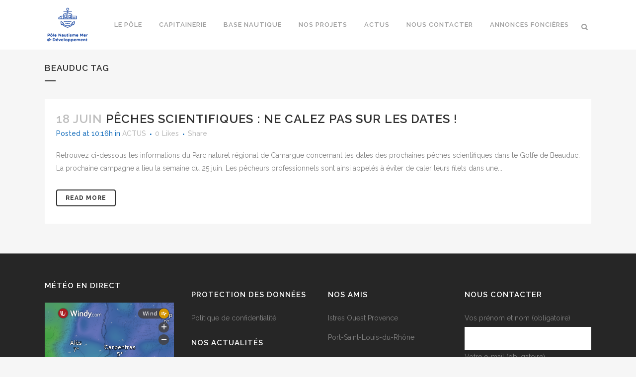

--- FILE ---
content_type: text/html; charset=UTF-8
request_url: https://nautismed.fr/tag/beauduc/
body_size: 20786
content:
<!DOCTYPE html>
<html dir="ltr" lang="fr-FR" prefix="og: https://ogp.me/ns#">
<head>
	<meta charset="UTF-8" />
	
				<meta name="viewport" content="width=device-width,initial-scale=1,user-scalable=no">
		
            
            
	<link rel="profile" href="https://gmpg.org/xfn/11" />
	<link rel="pingback" href="https://nautismed.fr/xmlrpc.php" />

	<link rel="dns-prefetch" href="//cdn.hu-manity.co" />
		<!-- Cookie Compliance -->
		<script type="text/javascript">var huOptions = {"appID":"nautismedfr-39293b4","currentLanguage":"fr","blocking":false,"globalCookie":false,"isAdmin":false,"privacyConsent":true,"forms":[]};</script>
		<script type="text/javascript" src="https://cdn.hu-manity.co/hu-banner.min.js"></script><title>Beauduc - Pôle Nautisme</title>

		<!-- All in One SEO 4.9.3 - aioseo.com -->
	<meta name="robots" content="max-image-preview:large" />
	<link rel="canonical" href="https://nautismed.fr/tag/beauduc/" />
	<meta name="generator" content="All in One SEO (AIOSEO) 4.9.3" />
		<script type="application/ld+json" class="aioseo-schema">
			{"@context":"https:\/\/schema.org","@graph":[{"@type":"BreadcrumbList","@id":"https:\/\/nautismed.fr\/tag\/beauduc\/#breadcrumblist","itemListElement":[{"@type":"ListItem","@id":"https:\/\/nautismed.fr#listItem","position":1,"name":"Home","item":"https:\/\/nautismed.fr","nextItem":{"@type":"ListItem","@id":"https:\/\/nautismed.fr\/tag\/beauduc\/#listItem","name":"Beauduc"}},{"@type":"ListItem","@id":"https:\/\/nautismed.fr\/tag\/beauduc\/#listItem","position":2,"name":"Beauduc","previousItem":{"@type":"ListItem","@id":"https:\/\/nautismed.fr#listItem","name":"Home"}}]},{"@type":"CollectionPage","@id":"https:\/\/nautismed.fr\/tag\/beauduc\/#collectionpage","url":"https:\/\/nautismed.fr\/tag\/beauduc\/","name":"Beauduc - P\u00f4le Nautisme","inLanguage":"fr-FR","isPartOf":{"@id":"https:\/\/nautismed.fr\/#website"},"breadcrumb":{"@id":"https:\/\/nautismed.fr\/tag\/beauduc\/#breadcrumblist"}},{"@type":"Organization","@id":"https:\/\/nautismed.fr\/#organization","name":"P\u00f4le Nautisme, Mer & D\u00e9veloppement","description":"P\u00f4le Nautisme - Port de plaisance & Base nautique de Port-Saint-Louis, Places de port disponibles en M\u00e9diterran\u00e9e, anneaux pour bateaux","url":"https:\/\/nautismed.fr\/","telephone":"+33491863911","logo":{"@type":"ImageObject","url":"https:\/\/nautismed.fr\/wp-content\/uploads\/2016\/08\/cropped-LOGONAUTISMED.png","@id":"https:\/\/nautismed.fr\/tag\/beauduc\/#organizationLogo","width":512,"height":512},"image":{"@id":"https:\/\/nautismed.fr\/tag\/beauduc\/#organizationLogo"},"sameAs":["https:\/\/www.facebook.com\/nautismepsl","https:\/\/www.instagram.com\/nautismed13\/"]},{"@type":"WebSite","@id":"https:\/\/nautismed.fr\/#website","url":"https:\/\/nautismed.fr\/","name":"P\u00f4le Nautisme","description":"P\u00f4le Nautisme - Port de plaisance & Base nautique de Port-Saint-Louis, Places de port disponibles en M\u00e9diterran\u00e9e, anneaux pour bateaux","inLanguage":"fr-FR","publisher":{"@id":"https:\/\/nautismed.fr\/#organization"}}]}
		</script>
		<!-- All in One SEO -->

<link rel='dns-prefetch' href='//maps.googleapis.com' />
<link rel='dns-prefetch' href='//www.googletagmanager.com' />
<link rel='dns-prefetch' href='//fonts.googleapis.com' />
<link rel="alternate" type="application/rss+xml" title="Pôle Nautisme &raquo; Flux" href="https://nautismed.fr/feed/" />
<link rel="alternate" type="application/rss+xml" title="Pôle Nautisme &raquo; Flux des commentaires" href="https://nautismed.fr/comments/feed/" />
<style id='wp-img-auto-sizes-contain-inline-css' type='text/css'>
img:is([sizes=auto i],[sizes^="auto," i]){contain-intrinsic-size:3000px 1500px}
/*# sourceURL=wp-img-auto-sizes-contain-inline-css */
</style>
<link rel='stylesheet' id='cf7ic_style-css' href='https://nautismed.fr/wp-content/plugins/contact-form-7-image-captcha/css/cf7ic-style.css?ver=3.3.7' type='text/css' media='all' />
<link rel='stylesheet' id='wp-block-library-css' href='https://nautismed.fr/wp-includes/css/dist/block-library/style.min.css?ver=88870140f0652962028bace88ca71afb' type='text/css' media='all' />
<style id='classic-theme-styles-inline-css' type='text/css'>
/*! This file is auto-generated */
.wp-block-button__link{color:#fff;background-color:#32373c;border-radius:9999px;box-shadow:none;text-decoration:none;padding:calc(.667em + 2px) calc(1.333em + 2px);font-size:1.125em}.wp-block-file__button{background:#32373c;color:#fff;text-decoration:none}
/*# sourceURL=/wp-includes/css/classic-themes.min.css */
</style>
<link rel='stylesheet' id='aioseo/css/src/vue/standalone/blocks/table-of-contents/global.scss-css' href='https://nautismed.fr/wp-content/plugins/all-in-one-seo-pack/dist/Lite/assets/css/table-of-contents/global.e90f6d47.css?ver=4.9.3' type='text/css' media='all' />
<style id='global-styles-inline-css' type='text/css'>
:root{--wp--preset--aspect-ratio--square: 1;--wp--preset--aspect-ratio--4-3: 4/3;--wp--preset--aspect-ratio--3-4: 3/4;--wp--preset--aspect-ratio--3-2: 3/2;--wp--preset--aspect-ratio--2-3: 2/3;--wp--preset--aspect-ratio--16-9: 16/9;--wp--preset--aspect-ratio--9-16: 9/16;--wp--preset--color--black: #000000;--wp--preset--color--cyan-bluish-gray: #abb8c3;--wp--preset--color--white: #ffffff;--wp--preset--color--pale-pink: #f78da7;--wp--preset--color--vivid-red: #cf2e2e;--wp--preset--color--luminous-vivid-orange: #ff6900;--wp--preset--color--luminous-vivid-amber: #fcb900;--wp--preset--color--light-green-cyan: #7bdcb5;--wp--preset--color--vivid-green-cyan: #00d084;--wp--preset--color--pale-cyan-blue: #8ed1fc;--wp--preset--color--vivid-cyan-blue: #0693e3;--wp--preset--color--vivid-purple: #9b51e0;--wp--preset--gradient--vivid-cyan-blue-to-vivid-purple: linear-gradient(135deg,rgb(6,147,227) 0%,rgb(155,81,224) 100%);--wp--preset--gradient--light-green-cyan-to-vivid-green-cyan: linear-gradient(135deg,rgb(122,220,180) 0%,rgb(0,208,130) 100%);--wp--preset--gradient--luminous-vivid-amber-to-luminous-vivid-orange: linear-gradient(135deg,rgb(252,185,0) 0%,rgb(255,105,0) 100%);--wp--preset--gradient--luminous-vivid-orange-to-vivid-red: linear-gradient(135deg,rgb(255,105,0) 0%,rgb(207,46,46) 100%);--wp--preset--gradient--very-light-gray-to-cyan-bluish-gray: linear-gradient(135deg,rgb(238,238,238) 0%,rgb(169,184,195) 100%);--wp--preset--gradient--cool-to-warm-spectrum: linear-gradient(135deg,rgb(74,234,220) 0%,rgb(151,120,209) 20%,rgb(207,42,186) 40%,rgb(238,44,130) 60%,rgb(251,105,98) 80%,rgb(254,248,76) 100%);--wp--preset--gradient--blush-light-purple: linear-gradient(135deg,rgb(255,206,236) 0%,rgb(152,150,240) 100%);--wp--preset--gradient--blush-bordeaux: linear-gradient(135deg,rgb(254,205,165) 0%,rgb(254,45,45) 50%,rgb(107,0,62) 100%);--wp--preset--gradient--luminous-dusk: linear-gradient(135deg,rgb(255,203,112) 0%,rgb(199,81,192) 50%,rgb(65,88,208) 100%);--wp--preset--gradient--pale-ocean: linear-gradient(135deg,rgb(255,245,203) 0%,rgb(182,227,212) 50%,rgb(51,167,181) 100%);--wp--preset--gradient--electric-grass: linear-gradient(135deg,rgb(202,248,128) 0%,rgb(113,206,126) 100%);--wp--preset--gradient--midnight: linear-gradient(135deg,rgb(2,3,129) 0%,rgb(40,116,252) 100%);--wp--preset--font-size--small: 13px;--wp--preset--font-size--medium: 20px;--wp--preset--font-size--large: 36px;--wp--preset--font-size--x-large: 42px;--wp--preset--spacing--20: 0.44rem;--wp--preset--spacing--30: 0.67rem;--wp--preset--spacing--40: 1rem;--wp--preset--spacing--50: 1.5rem;--wp--preset--spacing--60: 2.25rem;--wp--preset--spacing--70: 3.38rem;--wp--preset--spacing--80: 5.06rem;--wp--preset--shadow--natural: 6px 6px 9px rgba(0, 0, 0, 0.2);--wp--preset--shadow--deep: 12px 12px 50px rgba(0, 0, 0, 0.4);--wp--preset--shadow--sharp: 6px 6px 0px rgba(0, 0, 0, 0.2);--wp--preset--shadow--outlined: 6px 6px 0px -3px rgb(255, 255, 255), 6px 6px rgb(0, 0, 0);--wp--preset--shadow--crisp: 6px 6px 0px rgb(0, 0, 0);}:where(.is-layout-flex){gap: 0.5em;}:where(.is-layout-grid){gap: 0.5em;}body .is-layout-flex{display: flex;}.is-layout-flex{flex-wrap: wrap;align-items: center;}.is-layout-flex > :is(*, div){margin: 0;}body .is-layout-grid{display: grid;}.is-layout-grid > :is(*, div){margin: 0;}:where(.wp-block-columns.is-layout-flex){gap: 2em;}:where(.wp-block-columns.is-layout-grid){gap: 2em;}:where(.wp-block-post-template.is-layout-flex){gap: 1.25em;}:where(.wp-block-post-template.is-layout-grid){gap: 1.25em;}.has-black-color{color: var(--wp--preset--color--black) !important;}.has-cyan-bluish-gray-color{color: var(--wp--preset--color--cyan-bluish-gray) !important;}.has-white-color{color: var(--wp--preset--color--white) !important;}.has-pale-pink-color{color: var(--wp--preset--color--pale-pink) !important;}.has-vivid-red-color{color: var(--wp--preset--color--vivid-red) !important;}.has-luminous-vivid-orange-color{color: var(--wp--preset--color--luminous-vivid-orange) !important;}.has-luminous-vivid-amber-color{color: var(--wp--preset--color--luminous-vivid-amber) !important;}.has-light-green-cyan-color{color: var(--wp--preset--color--light-green-cyan) !important;}.has-vivid-green-cyan-color{color: var(--wp--preset--color--vivid-green-cyan) !important;}.has-pale-cyan-blue-color{color: var(--wp--preset--color--pale-cyan-blue) !important;}.has-vivid-cyan-blue-color{color: var(--wp--preset--color--vivid-cyan-blue) !important;}.has-vivid-purple-color{color: var(--wp--preset--color--vivid-purple) !important;}.has-black-background-color{background-color: var(--wp--preset--color--black) !important;}.has-cyan-bluish-gray-background-color{background-color: var(--wp--preset--color--cyan-bluish-gray) !important;}.has-white-background-color{background-color: var(--wp--preset--color--white) !important;}.has-pale-pink-background-color{background-color: var(--wp--preset--color--pale-pink) !important;}.has-vivid-red-background-color{background-color: var(--wp--preset--color--vivid-red) !important;}.has-luminous-vivid-orange-background-color{background-color: var(--wp--preset--color--luminous-vivid-orange) !important;}.has-luminous-vivid-amber-background-color{background-color: var(--wp--preset--color--luminous-vivid-amber) !important;}.has-light-green-cyan-background-color{background-color: var(--wp--preset--color--light-green-cyan) !important;}.has-vivid-green-cyan-background-color{background-color: var(--wp--preset--color--vivid-green-cyan) !important;}.has-pale-cyan-blue-background-color{background-color: var(--wp--preset--color--pale-cyan-blue) !important;}.has-vivid-cyan-blue-background-color{background-color: var(--wp--preset--color--vivid-cyan-blue) !important;}.has-vivid-purple-background-color{background-color: var(--wp--preset--color--vivid-purple) !important;}.has-black-border-color{border-color: var(--wp--preset--color--black) !important;}.has-cyan-bluish-gray-border-color{border-color: var(--wp--preset--color--cyan-bluish-gray) !important;}.has-white-border-color{border-color: var(--wp--preset--color--white) !important;}.has-pale-pink-border-color{border-color: var(--wp--preset--color--pale-pink) !important;}.has-vivid-red-border-color{border-color: var(--wp--preset--color--vivid-red) !important;}.has-luminous-vivid-orange-border-color{border-color: var(--wp--preset--color--luminous-vivid-orange) !important;}.has-luminous-vivid-amber-border-color{border-color: var(--wp--preset--color--luminous-vivid-amber) !important;}.has-light-green-cyan-border-color{border-color: var(--wp--preset--color--light-green-cyan) !important;}.has-vivid-green-cyan-border-color{border-color: var(--wp--preset--color--vivid-green-cyan) !important;}.has-pale-cyan-blue-border-color{border-color: var(--wp--preset--color--pale-cyan-blue) !important;}.has-vivid-cyan-blue-border-color{border-color: var(--wp--preset--color--vivid-cyan-blue) !important;}.has-vivid-purple-border-color{border-color: var(--wp--preset--color--vivid-purple) !important;}.has-vivid-cyan-blue-to-vivid-purple-gradient-background{background: var(--wp--preset--gradient--vivid-cyan-blue-to-vivid-purple) !important;}.has-light-green-cyan-to-vivid-green-cyan-gradient-background{background: var(--wp--preset--gradient--light-green-cyan-to-vivid-green-cyan) !important;}.has-luminous-vivid-amber-to-luminous-vivid-orange-gradient-background{background: var(--wp--preset--gradient--luminous-vivid-amber-to-luminous-vivid-orange) !important;}.has-luminous-vivid-orange-to-vivid-red-gradient-background{background: var(--wp--preset--gradient--luminous-vivid-orange-to-vivid-red) !important;}.has-very-light-gray-to-cyan-bluish-gray-gradient-background{background: var(--wp--preset--gradient--very-light-gray-to-cyan-bluish-gray) !important;}.has-cool-to-warm-spectrum-gradient-background{background: var(--wp--preset--gradient--cool-to-warm-spectrum) !important;}.has-blush-light-purple-gradient-background{background: var(--wp--preset--gradient--blush-light-purple) !important;}.has-blush-bordeaux-gradient-background{background: var(--wp--preset--gradient--blush-bordeaux) !important;}.has-luminous-dusk-gradient-background{background: var(--wp--preset--gradient--luminous-dusk) !important;}.has-pale-ocean-gradient-background{background: var(--wp--preset--gradient--pale-ocean) !important;}.has-electric-grass-gradient-background{background: var(--wp--preset--gradient--electric-grass) !important;}.has-midnight-gradient-background{background: var(--wp--preset--gradient--midnight) !important;}.has-small-font-size{font-size: var(--wp--preset--font-size--small) !important;}.has-medium-font-size{font-size: var(--wp--preset--font-size--medium) !important;}.has-large-font-size{font-size: var(--wp--preset--font-size--large) !important;}.has-x-large-font-size{font-size: var(--wp--preset--font-size--x-large) !important;}
:where(.wp-block-post-template.is-layout-flex){gap: 1.25em;}:where(.wp-block-post-template.is-layout-grid){gap: 1.25em;}
:where(.wp-block-term-template.is-layout-flex){gap: 1.25em;}:where(.wp-block-term-template.is-layout-grid){gap: 1.25em;}
:where(.wp-block-columns.is-layout-flex){gap: 2em;}:where(.wp-block-columns.is-layout-grid){gap: 2em;}
:root :where(.wp-block-pullquote){font-size: 1.5em;line-height: 1.6;}
/*# sourceURL=global-styles-inline-css */
</style>
<link rel='stylesheet' id='layerslider-css' href='https://nautismed.fr/wp-content/plugins/LayerSlider/static/css/layerslider.css?ver=5.6.9' type='text/css' media='all' />
<link rel='stylesheet' id='ls-google-fonts-css' href='https://fonts.googleapis.com/css?family=Lato:100,300,regular,700,900%7COpen+Sans:300%7CIndie+Flower:regular%7COswald:300,regular,700&#038;subset=latin%2Clatin-ext' type='text/css' media='all' />
<link rel='stylesheet' id='dnd-upload-cf7-css' href='https://nautismed.fr/wp-content/plugins/drag-and-drop-multiple-file-upload-contact-form-7/assets/css/dnd-upload-cf7.css?ver=1.3.9.3' type='text/css' media='all' />
<link rel='stylesheet' id='contact-form-7-css' href='https://nautismed.fr/wp-content/plugins/contact-form-7/includes/css/styles.css?ver=6.1.4' type='text/css' media='all' />
<link rel='stylesheet' id='qi-addons-for-elementor-grid-style-css' href='https://nautismed.fr/wp-content/plugins/qi-addons-for-elementor/assets/css/grid.min.css?ver=1.9.5' type='text/css' media='all' />
<link rel='stylesheet' id='qi-addons-for-elementor-helper-parts-style-css' href='https://nautismed.fr/wp-content/plugins/qi-addons-for-elementor/assets/css/helper-parts.min.css?ver=1.9.5' type='text/css' media='all' />
<link rel='stylesheet' id='qi-addons-for-elementor-style-css' href='https://nautismed.fr/wp-content/plugins/qi-addons-for-elementor/assets/css/main.min.css?ver=1.9.5' type='text/css' media='all' />
<link rel='stylesheet' id='mediaelement-css' href='https://nautismed.fr/wp-includes/js/mediaelement/mediaelementplayer-legacy.min.css?ver=4.2.17' type='text/css' media='all' />
<link rel='stylesheet' id='wp-mediaelement-css' href='https://nautismed.fr/wp-includes/js/mediaelement/wp-mediaelement.min.css?ver=88870140f0652962028bace88ca71afb' type='text/css' media='all' />
<link rel='stylesheet' id='bridge-default-style-css' href='https://nautismed.fr/wp-content/themes/bridge/style.css?ver=2b4a37' type='text/css' media='all' />
<link rel='stylesheet' id='bridge-qode-font_awesome-css' href='https://nautismed.fr/wp-content/themes/bridge/css/font-awesome/css/font-awesome.min.css?ver=2b4a37' type='text/css' media='all' />
<link rel='stylesheet' id='bridge-qode-font_elegant-css' href='https://nautismed.fr/wp-content/themes/bridge/css/elegant-icons/style.min.css?ver=2b4a37' type='text/css' media='all' />
<link rel='stylesheet' id='bridge-qode-linea_icons-css' href='https://nautismed.fr/wp-content/themes/bridge/css/linea-icons/style.css?ver=2b4a37' type='text/css' media='all' />
<link rel='stylesheet' id='bridge-qode-dripicons-css' href='https://nautismed.fr/wp-content/themes/bridge/css/dripicons/dripicons.css?ver=2b4a37' type='text/css' media='all' />
<link rel='stylesheet' id='bridge-qode-kiko-css' href='https://nautismed.fr/wp-content/themes/bridge/css/kiko/kiko-all.css?ver=2b4a37' type='text/css' media='all' />
<link rel='stylesheet' id='bridge-qode-font_awesome_5-css' href='https://nautismed.fr/wp-content/themes/bridge/css/font-awesome-5/css/font-awesome-5.min.css?ver=2b4a37' type='text/css' media='all' />
<link rel='stylesheet' id='bridge-stylesheet-css' href='https://nautismed.fr/wp-content/themes/bridge/css/stylesheet.min.css?ver=2b4a37' type='text/css' media='all' />
<link rel='stylesheet' id='bridge-print-css' href='https://nautismed.fr/wp-content/themes/bridge/css/print.css?ver=2b4a37' type='text/css' media='all' />
<link rel='stylesheet' id='bridge-style-dynamic-css' href='https://nautismed.fr/wp-content/themes/bridge/css/style_dynamic_callback.php?ver=2b4a37' type='text/css' media='all' />
<link rel='stylesheet' id='bridge-responsive-css' href='https://nautismed.fr/wp-content/themes/bridge/css/responsive.min.css?ver=2b4a37' type='text/css' media='all' />
<link rel='stylesheet' id='bridge-style-dynamic-responsive-css' href='https://nautismed.fr/wp-content/themes/bridge/css/style_dynamic_responsive_callback.php?ver=2b4a37' type='text/css' media='all' />
<style id='bridge-style-dynamic-responsive-inline-css' type='text/css'>
footer .column1 {
position: relative;
top: -18px;
}

/*# sourceURL=bridge-style-dynamic-responsive-inline-css */
</style>
<link rel='stylesheet' id='js_composer_front-css' href='https://nautismed.fr/wp-content/plugins/js_composer/assets/css/js_composer.min.css?ver=4.12' type='text/css' media='all' />
<link rel='stylesheet' id='bridge-style-handle-google-fonts-css' href='https://fonts.googleapis.com/css?family=Raleway%3A100%2C200%2C300%2C400%2C500%2C600%2C700%2C800%2C900%2C100italic%2C300italic%2C400italic%2C700italic&#038;subset=latin%2Clatin-ext&#038;ver=1.0.0' type='text/css' media='all' />
<link rel='stylesheet' id='bridge-core-dashboard-style-css' href='https://nautismed.fr/wp-content/plugins/bridge-core/modules/core-dashboard/assets/css/core-dashboard.min.css?ver=2b4a37' type='text/css' media='all' />
<link rel='stylesheet' id='dflip-style-css' href='https://nautismed.fr/wp-content/plugins/3d-flipbook-dflip-lite/assets/css/dflip.min.css?ver=2.4.20' type='text/css' media='all' />
<link rel='stylesheet' id='swiper-css' href='https://nautismed.fr/wp-content/plugins/qi-addons-for-elementor/assets/plugins/swiper/8.4.5/swiper.min.css?ver=8.4.5' type='text/css' media='all' />
<link rel='stylesheet' id='bridge-childstyle-css' href='https://nautismed.fr/wp-content/themes/bridge-child/style.css?ver=2b4a37' type='text/css' media='all' />
<script type="text/javascript" src="https://nautismed.fr/wp-content/plugins/LayerSlider/static/js/greensock.js?ver=1.11.8" id="greensock-js"></script>
<script type="text/javascript" src="https://nautismed.fr/wp-includes/js/jquery/jquery.min.js?ver=3.7.1" id="jquery-core-js"></script>
<script type="text/javascript" src="https://nautismed.fr/wp-includes/js/jquery/jquery-migrate.min.js?ver=3.4.1" id="jquery-migrate-js"></script>
<script type="text/javascript" id="layerslider-js-extra">
/* <![CDATA[ */
var LS_Meta = {"v":"5.6.9"};
//# sourceURL=layerslider-js-extra
/* ]]> */
</script>
<script type="text/javascript" src="https://nautismed.fr/wp-content/plugins/LayerSlider/static/js/layerslider.kreaturamedia.jquery.js?ver=5.6.9" id="layerslider-js"></script>
<script type="text/javascript" src="https://nautismed.fr/wp-content/plugins/LayerSlider/static/js/layerslider.transitions.js?ver=5.6.9" id="layerslider-transitions-js"></script>

<!-- Extrait de code de la balise Google (gtag.js) ajouté par Site Kit -->
<!-- Extrait Google Ads ajouté par Site Kit -->
<script type="text/javascript" src="https://www.googletagmanager.com/gtag/js?id=AW-17006045579" id="google_gtagjs-js" async></script>
<script type="text/javascript" id="google_gtagjs-js-after">
/* <![CDATA[ */
window.dataLayer = window.dataLayer || [];function gtag(){dataLayer.push(arguments);}
gtag("js", new Date());
gtag("set", "developer_id.dZTNiMT", true);
gtag("config", "AW-17006045579");
 window._googlesitekit = window._googlesitekit || {}; window._googlesitekit.throttledEvents = []; window._googlesitekit.gtagEvent = (name, data) => { var key = JSON.stringify( { name, data } ); if ( !! window._googlesitekit.throttledEvents[ key ] ) { return; } window._googlesitekit.throttledEvents[ key ] = true; setTimeout( () => { delete window._googlesitekit.throttledEvents[ key ]; }, 5 ); gtag( "event", name, { ...data, event_source: "site-kit" } ); }; 
//# sourceURL=google_gtagjs-js-after
/* ]]> */
</script>
<meta name="generator" content="Powered by LayerSlider 5.6.9 - Multi-Purpose, Responsive, Parallax, Mobile-Friendly Slider Plugin for WordPress." />
<!-- LayerSlider updates and docs at: https://kreaturamedia.com/layerslider-responsive-wordpress-slider-plugin/ -->
<link rel="https://api.w.org/" href="https://nautismed.fr/wp-json/" /><link rel="alternate" title="JSON" type="application/json" href="https://nautismed.fr/wp-json/wp/v2/tags/277" /><link rel="EditURI" type="application/rsd+xml" title="RSD" href="https://nautismed.fr/xmlrpc.php?rsd" />
<meta name="generator" content="Site Kit by Google 1.170.0" /><!-- Google Tag Manager -->
<script>(function(w,d,s,l,i){w[l]=w[l]||[];w[l].push({'gtm.start':
new Date().getTime(),event:'gtm.js'});var f=d.getElementsByTagName(s)[0],
j=d.createElement(s),dl=l!='dataLayer'?'&l='+l:'';j.async=true;j.src=
'https://www.googletagmanager.com/gtm.js?id='+i+dl;f.parentNode.insertBefore(j,f);
})(window,document,'script','dataLayer','GTM-NPDVVMSP');</script>
<!-- End Google Tag Manager -->

<!-- Meta Pixel Code -->
<script>
!function(f,b,e,v,n,t,s)
{if(f.fbq)return;n=f.fbq=function(){n.callMethod?
n.callMethod.apply(n,arguments):n.queue.push(arguments)};
if(!f._fbq)f._fbq=n;n.push=n;n.loaded=!0;n.version='2.0';
n.queue=[];t=b.createElement(e);t.async=!0;
t.src=v;s=b.getElementsByTagName(e)[0];
s.parentNode.insertBefore(t,s)}(window, document,'script',
'https://connect.facebook.net/en_US/fbevents.js');
fbq('init', '1061948355801358');
fbq('track', 'PageView');
</script>
<noscript><img height="1" width="1" style="display:none"
src="https://www.facebook.com/tr?id=1061948355801358&ev=PageView&noscript=1"
/></noscript>
<!-- End Meta Pixel Code -->
<meta name="generator" content="Elementor 3.34.1; features: additional_custom_breakpoints; settings: css_print_method-external, google_font-enabled, font_display-auto">
<meta name="generator" content="Powered by Visual Composer - drag and drop page builder for WordPress."/>
<!--[if lte IE 9]><link rel="stylesheet" type="text/css" href="https://nautismed.fr/wp-content/plugins/js_composer/assets/css/vc_lte_ie9.min.css" media="screen"><![endif]--><!--[if IE  8]><link rel="stylesheet" type="text/css" href="https://nautismed.fr/wp-content/plugins/js_composer/assets/css/vc-ie8.min.css" media="screen"><![endif]-->			<style>
				.e-con.e-parent:nth-of-type(n+4):not(.e-lazyloaded):not(.e-no-lazyload),
				.e-con.e-parent:nth-of-type(n+4):not(.e-lazyloaded):not(.e-no-lazyload) * {
					background-image: none !important;
				}
				@media screen and (max-height: 1024px) {
					.e-con.e-parent:nth-of-type(n+3):not(.e-lazyloaded):not(.e-no-lazyload),
					.e-con.e-parent:nth-of-type(n+3):not(.e-lazyloaded):not(.e-no-lazyload) * {
						background-image: none !important;
					}
				}
				@media screen and (max-height: 640px) {
					.e-con.e-parent:nth-of-type(n+2):not(.e-lazyloaded):not(.e-no-lazyload),
					.e-con.e-parent:nth-of-type(n+2):not(.e-lazyloaded):not(.e-no-lazyload) * {
						background-image: none !important;
					}
				}
			</style>
			<meta name="generator" content="Powered by Slider Revolution 6.5.14 - responsive, Mobile-Friendly Slider Plugin for WordPress with comfortable drag and drop interface." />
<link rel="icon" href="https://nautismed.fr/wp-content/uploads/2016/08/cropped-LOGONAUTISMED-32x32.png" sizes="32x32" />
<link rel="icon" href="https://nautismed.fr/wp-content/uploads/2016/08/cropped-LOGONAUTISMED-192x192.png" sizes="192x192" />
<link rel="apple-touch-icon" href="https://nautismed.fr/wp-content/uploads/2016/08/cropped-LOGONAUTISMED-180x180.png" />
<meta name="msapplication-TileImage" content="https://nautismed.fr/wp-content/uploads/2016/08/cropped-LOGONAUTISMED-270x270.png" />
<script>function setREVStartSize(e){
			//window.requestAnimationFrame(function() {
				window.RSIW = window.RSIW===undefined ? window.innerWidth : window.RSIW;
				window.RSIH = window.RSIH===undefined ? window.innerHeight : window.RSIH;
				try {
					var pw = document.getElementById(e.c).parentNode.offsetWidth,
						newh;
					pw = pw===0 || isNaN(pw) ? window.RSIW : pw;
					e.tabw = e.tabw===undefined ? 0 : parseInt(e.tabw);
					e.thumbw = e.thumbw===undefined ? 0 : parseInt(e.thumbw);
					e.tabh = e.tabh===undefined ? 0 : parseInt(e.tabh);
					e.thumbh = e.thumbh===undefined ? 0 : parseInt(e.thumbh);
					e.tabhide = e.tabhide===undefined ? 0 : parseInt(e.tabhide);
					e.thumbhide = e.thumbhide===undefined ? 0 : parseInt(e.thumbhide);
					e.mh = e.mh===undefined || e.mh=="" || e.mh==="auto" ? 0 : parseInt(e.mh,0);
					if(e.layout==="fullscreen" || e.l==="fullscreen")
						newh = Math.max(e.mh,window.RSIH);
					else{
						e.gw = Array.isArray(e.gw) ? e.gw : [e.gw];
						for (var i in e.rl) if (e.gw[i]===undefined || e.gw[i]===0) e.gw[i] = e.gw[i-1];
						e.gh = e.el===undefined || e.el==="" || (Array.isArray(e.el) && e.el.length==0)? e.gh : e.el;
						e.gh = Array.isArray(e.gh) ? e.gh : [e.gh];
						for (var i in e.rl) if (e.gh[i]===undefined || e.gh[i]===0) e.gh[i] = e.gh[i-1];
											
						var nl = new Array(e.rl.length),
							ix = 0,
							sl;
						e.tabw = e.tabhide>=pw ? 0 : e.tabw;
						e.thumbw = e.thumbhide>=pw ? 0 : e.thumbw;
						e.tabh = e.tabhide>=pw ? 0 : e.tabh;
						e.thumbh = e.thumbhide>=pw ? 0 : e.thumbh;
						for (var i in e.rl) nl[i] = e.rl[i]<window.RSIW ? 0 : e.rl[i];
						sl = nl[0];
						for (var i in nl) if (sl>nl[i] && nl[i]>0) { sl = nl[i]; ix=i;}
						var m = pw>(e.gw[ix]+e.tabw+e.thumbw) ? 1 : (pw-(e.tabw+e.thumbw)) / (e.gw[ix]);
						newh =  (e.gh[ix] * m) + (e.tabh + e.thumbh);
					}
					var el = document.getElementById(e.c);
					if (el!==null && el) el.style.height = newh+"px";
					el = document.getElementById(e.c+"_wrapper");
					if (el!==null && el) {
						el.style.height = newh+"px";
						el.style.display = "block";
					}
				} catch(e){
					console.log("Failure at Presize of Slider:" + e)
				}
			//});
		  };</script>
<noscript><style type="text/css"> .wpb_animate_when_almost_visible { opacity: 1; }</style></noscript></head>

<body data-rsssl=1 class="archive tag tag-beauduc tag-277 wp-theme-bridge wp-child-theme-bridge-child bridge-core-3.0.1 cookies-not-set qodef-qi--no-touch qi-addons-for-elementor-1.9.5 qode-page-transition-enabled ajax_fade page_not_loaded  qode-child-theme-ver-1.0.0 qode-theme-ver-28.7 qode-theme-bridge qode_header_in_grid wpb-js-composer js-comp-ver-4.12 vc_responsive elementor-default elementor-kit-18001" itemscope itemtype="http://schema.org/WebPage">


<!-- Google Tag Manager (noscript) -->
<noscript><iframe src="https://www.googletagmanager.com/ns.html?id=GTM-NPDVVMSP"
height="0" width="0" style="display:none;visibility:hidden"></iframe></noscript>
<!-- End Google Tag Manager (noscript) -->
	<div class="ajax_loader"><div class="ajax_loader_1"><div class="pulse"></div></div></div>
	
<div class="wrapper">
	<div class="wrapper_inner">

    
		<!-- Google Analytics start -->
					<script>
				var _gaq = _gaq || [];
				_gaq.push(['_setAccount', 'UA-49621511-1']);
				_gaq.push(['_trackPageview']);

				(function() {
					var ga = document.createElement('script'); ga.type = 'text/javascript'; ga.async = true;
					ga.src = ('https:' == document.location.protocol ? 'https://ssl' : 'http://www') + '.google-analytics.com/ga.js';
					var s = document.getElementsByTagName('script')[0]; s.parentNode.insertBefore(ga, s);
				})();
			</script>
				<!-- Google Analytics end -->

		
	<header class=" scroll_header_top_area  stick scrolled_not_transparent page_header">
	<div class="header_inner clearfix">
		<form role="search" id="searchform" action="https://nautismed.fr/" class="qode_search_form" method="get">
        <div class="container">
        <div class="container_inner clearfix">
            
            <i class="qode_icon_font_awesome fa fa-search qode_icon_in_search" ></i>            <input type="text" placeholder="Search" name="s" class="qode_search_field" autocomplete="off" />
            <input type="submit" value="Search" />

            <div class="qode_search_close">
                <a href="#">
                    <i class="qode_icon_font_awesome fa fa-times qode_icon_in_search" ></i>                </a>
            </div>
                    </div>
    </div>
</form>
		<div class="header_top_bottom_holder">
			
			<div class="header_bottom clearfix" style='' >
								<div class="container">
					<div class="container_inner clearfix">
																				<div class="header_inner_left">
																	<div class="mobile_menu_button">
		<span>
			<i class="qode_icon_font_awesome fa fa-bars " ></i>		</span>
	</div>
								<div class="logo_wrapper" >
	<div class="q_logo">
		<a itemprop="url" href="https://nautismed.fr/" >
             <img itemprop="image" class="normal" src="https://nautismed.fr/wp-content/uploads/2016/08/cropped-Capture-d’écran-2016-08-09-à-10.35.06.png" alt="Logo"> 			 <img itemprop="image" class="light" src="https://nautismed.fr/wp-content/uploads/2016/08/cropped-Capture-d’écran-2016-08-09-à-10.35.06.png" alt="Logo"/> 			 <img itemprop="image" class="dark" src="https://nautismed.fr/wp-content/uploads/2016/08/cropped-Capture-d’écran-2016-08-09-à-10.35.06.png" alt="Logo"/> 			 <img itemprop="image" class="sticky" src="https://nautismed.fr/wp-content/uploads/2016/08/cropped-Capture-d’écran-2016-08-09-à-10.35.06.png" alt="Logo"/> 			 <img itemprop="image" class="mobile" src="https://nautismed.fr/wp-content/uploads/2016/08/cropped-Capture-d’écran-2016-08-09-à-10.35.06.png" alt="Logo"/> 					</a>
	</div>
	</div>															</div>
															<div class="header_inner_right">
									<div class="side_menu_button_wrapper right">
																														<div class="side_menu_button">
												<a class="search_button search_slides_from_window_top normal" href="javascript:void(0)">
		<i class="qode_icon_font_awesome fa fa-search " ></i>	</a>

																							
										</div>
									</div>
								</div>
							
							
							<nav class="main_menu drop_down right">
								<ul id="menu-accueil" class=""><li id="nav-menu-item-15962" class="menu-item menu-item-type-post_type menu-item-object-page menu-item-has-children  has_sub narrow"><a href="https://nautismed.fr/le-pole/" class=""><i class="menu_icon blank fa"></i><span>LE PÔLE</span><span class="plus"></span></a>
<div class="second"><div class="inner"><ul>
	<li id="nav-menu-item-15963" class="menu-item menu-item-type-post_type menu-item-object-page "><a href="https://nautismed.fr/le-mot-du-president/" class=""><i class="menu_icon blank fa"></i><span>LE MOT DU PRESIDENT</span><span class="plus"></span></a></li>
	<li id="nav-menu-item-15999" class="menu-item menu-item-type-post_type menu-item-object-page menu-item-has-children sub"><a href="https://nautismed.fr/nautisme/" class=""><i class="menu_icon blank fa"></i><span>NAUTISME</span><span class="plus"></span><i class="q_menu_arrow fa fa-angle-right"></i></a>
	<ul>
		<li id="nav-menu-item-16125" class="menu-item menu-item-type-post_type menu-item-object-page "><a href="https://nautismed.fr/nautisme/les-tarifs-du-port/" class=""><i class="menu_icon blank fa"></i><span>LES TARIFS DU PORT</span><span class="plus"></span></a></li>
		<li id="nav-menu-item-16135" class="menu-item menu-item-type-post_type menu-item-object-page "><a href="https://nautismed.fr/demande-de-place/" class=""><i class="menu_icon blank fa"></i><span>DEMANDE DE PLACE</span><span class="plus"></span></a></li>
		<li id="nav-menu-item-17962" class="menu-item menu-item-type-post_type menu-item-object-page "><a href="https://nautismed.fr/base-multicoques/" class=""><i class="menu_icon blank fa"></i><span>BASE MULTICOQUES</span><span class="plus"></span></a></li>
		<li id="nav-menu-item-16286" class="menu-item menu-item-type-post_type menu-item-object-page menu-item-has-children "><a href="https://nautismed.fr/base-nautique/" class=""><i class="menu_icon blank fa"></i><span>BASE NAUTIQUE</span><span class="plus"></span></a>
		<ul>
			<li id="nav-menu-item-17693" class="menu-item menu-item-type-post_type menu-item-object-page "><a href="https://nautismed.fr/projet-pedagogique/" class=""><i class="menu_icon blank fa"></i><span>PROJET PEDAGOGIQUE</span><span class="plus"></span></a></li>
		</ul>
</li>
	</ul>
</li>
	<li id="nav-menu-item-15998" class="menu-item menu-item-type-post_type menu-item-object-page menu-item-has-children sub"><a href="https://nautismed.fr/mer/" class=""><i class="menu_icon blank fa"></i><span>MER</span><span class="plus"></span><i class="q_menu_arrow fa fa-angle-right"></i></a>
	<ul>
		<li id="nav-menu-item-19162" class="menu-item menu-item-type-post_type menu-item-object-page "><a href="https://nautismed.fr/nauticampus-de-camargue/" class=""><i class="menu_icon blank fa"></i><span>Nauti’Campus de Camargue</span><span class="plus"></span></a></li>
	</ul>
</li>
	<li id="nav-menu-item-15997" class="menu-item menu-item-type-post_type menu-item-object-page menu-item-has-children sub"><a href="https://nautismed.fr/developpement/" class=""><i class="menu_icon blank fa"></i><span>DEVELOPPEMENT</span><span class="plus"></span><i class="q_menu_arrow fa fa-angle-right"></i></a>
	<ul>
		<li id="nav-menu-item-19163" class="menu-item menu-item-type-post_type menu-item-object-page "><a href="https://nautismed.fr/coup-de-mistral-sur-linnovation/" class=""><i class="menu_icon blank fa"></i><span>Coup de mistral sur l’innovation</span><span class="plus"></span></a></li>
	</ul>
</li>
	<li id="nav-menu-item-15968" class="menu-item menu-item-type-post_type menu-item-object-page "><a href="https://nautismed.fr/au-coeur-de-la-metropole/" class=""><i class="menu_icon blank fa"></i><span>AU COEUR DE LA METROPOLE</span><span class="plus"></span></a></li>
</ul></div></div>
</li>
<li id="nav-menu-item-16180" class="menu-item menu-item-type-post_type menu-item-object-page menu-item-has-children  has_sub narrow"><a href="https://nautismed.fr/capitainerie/" class=""><i class="menu_icon blank fa"></i><span>CAPITAINERIE</span><span class="plus"></span></a>
<div class="second"><div class="inner"><ul>
	<li id="nav-menu-item-18787" class="menu-item menu-item-type-post_type menu-item-object-page "><a href="https://nautismed.fr/elementor-18782/" class=""><i class="menu_icon blank fa"></i><span>Portail plaisancier</span><span class="plus"></span></a></li>
	<li id="nav-menu-item-16181" class="menu-item menu-item-type-post_type menu-item-object-page "><a href="https://nautismed.fr/demande-de-place/" class=""><i class="menu_icon blank fa"></i><span>Demande de place</span><span class="plus"></span></a></li>
	<li id="nav-menu-item-16182" class="menu-item menu-item-type-post_type menu-item-object-page "><a href="https://nautismed.fr/nautisme/les-tarifs-du-port/" class=""><i class="menu_icon blank fa"></i><span>LES TARIFS DU PORT</span><span class="plus"></span></a></li>
	<li id="nav-menu-item-17963" class="menu-item menu-item-type-post_type menu-item-object-page "><a href="https://nautismed.fr/base-multicoques/" class=""><i class="menu_icon blank fa"></i><span>BASE MULTICOQUES</span><span class="plus"></span></a></li>
	<li id="nav-menu-item-16447" class="menu-item menu-item-type-post_type menu-item-object-page "><a href="https://nautismed.fr/ports-propres/" class=""><i class="menu_icon blank fa"></i><span>Ports Propres</span><span class="plus"></span></a></li>
	<li id="nav-menu-item-16970" class="menu-item menu-item-type-post_type menu-item-object-page "><a href="https://nautismed.fr/label-qualite-plaisance/" class=""><i class="menu_icon blank fa"></i><span>Label Qualité plaisance</span><span class="plus"></span></a></li>
	<li id="nav-menu-item-16448" class="menu-item menu-item-type-post_type menu-item-object-page "><a href="https://nautismed.fr/decouvrez-votre-futur-port/" class=""><i class="menu_icon blank fa"></i><span>Places disponibles</span><span class="plus"></span></a></li>
	<li id="nav-menu-item-18078" class="menu-item menu-item-type-post_type menu-item-object-page "><a href="https://nautismed.fr/la-meteo-marine-de-port-saint-louis-du-rhone/" class=""><i class="menu_icon blank fa"></i><span>La météo marine de Port-Saint-Louis-du-Rhône</span><span class="plus"></span></a></li>
</ul></div></div>
</li>
<li id="nav-menu-item-16285" class="menu-item menu-item-type-post_type menu-item-object-page menu-item-has-children  has_sub narrow"><a href="https://nautismed.fr/base-nautique/" class=""><i class="menu_icon blank fa"></i><span>BASE NAUTIQUE</span><span class="plus"></span></a>
<div class="second"><div class="inner"><ul>
	<li id="nav-menu-item-19242" class="menu-item menu-item-type-post_type menu-item-object-page "><a href="https://nautismed.fr/la-base-immersion-en-images/" class=""><i class="menu_icon blank fa"></i><span>La base, immersion en images</span><span class="plus"></span></a></li>
	<li id="nav-menu-item-17694" class="menu-item menu-item-type-post_type menu-item-object-page "><a href="https://nautismed.fr/projet-pedagogique/" class=""><i class="menu_icon blank fa"></i><span>PROJET PEDAGOGIQUE</span><span class="plus"></span></a></li>
</ul></div></div>
</li>
<li id="nav-menu-item-15969" class="menu-item menu-item-type-post_type menu-item-object-page menu-item-has-children  has_sub narrow"><a href="https://nautismed.fr/nos-projets-2/" class=""><i class="menu_icon blank fa"></i><span>NOS PROJETS</span><span class="plus"></span></a>
<div class="second"><div class="inner"><ul>
	<li id="nav-menu-item-19164" class="menu-item menu-item-type-post_type menu-item-object-page "><a href="https://nautismed.fr/coup-de-mistral-sur-linnovation/" class=""><i class="menu_icon blank fa"></i><span>Coup de mistral sur l’innovation</span><span class="plus"></span></a></li>
	<li id="nav-menu-item-18442" class="menu-item menu-item-type-post_type menu-item-object-page "><a href="https://nautismed.fr/port-saint-louis-terre-de-projets/" class=""><i class="menu_icon blank fa"></i><span>Port-Saint-Louis, terre de projets</span><span class="plus"></span></a></li>
	<li id="nav-menu-item-17828" class="menu-item menu-item-type-post_type menu-item-object-page "><a href="https://nautismed.fr/la-premiere-phase-en-une-carte/" class=""><i class="menu_icon blank fa"></i><span>La première phase en une carte</span><span class="plus"></span></a></li>
	<li id="nav-menu-item-19165" class="menu-item menu-item-type-post_type menu-item-object-page "><a href="https://nautismed.fr/nauticampus-de-camargue/" class=""><i class="menu_icon blank fa"></i><span>Nauti’Campus de Camargue</span><span class="plus"></span></a></li>
	<li id="nav-menu-item-17389" class="menu-item menu-item-type-post_type menu-item-object-page "><a href="https://nautismed.fr/parc-du-mazet/" class=""><i class="menu_icon icon_check_alt fa"></i><span>PARC DU MAZET</span><span class="plus"></span></a></li>
	<li id="nav-menu-item-17395" class="menu-item menu-item-type-post_type menu-item-object-page "><a href="https://nautismed.fr/demolition-des-friches/" class=""><i class="menu_icon blank fa"></i><span>DEMOLITION DES FRICHES</span><span class="plus"></span></a></li>
</ul></div></div>
</li>
<li id="nav-menu-item-15990" class="menu-item menu-item-type-taxonomy menu-item-object-category  narrow"><a href="https://nautismed.fr/category/actus/" class=""><i class="menu_icon blank fa"></i><span>ACTUS</span><span class="plus"></span></a></li>
<li id="nav-menu-item-16034" class="menu-item menu-item-type-post_type menu-item-object-page  narrow"><a href="https://nautismed.fr/contact-2/" class=""><i class="menu_icon blank fa"></i><span>NOUS CONTACTER</span><span class="plus"></span></a></li>
<li id="nav-menu-item-18551" class="menu-item menu-item-type-post_type menu-item-object-page  narrow"><a href="https://nautismed.fr/foncier-annonce-2023/" class=""><i class="menu_icon blank fa"></i><span>Annonces foncières</span><span class="plus"></span></a></li>
</ul>							</nav>
														<nav class="mobile_menu">
	<ul id="menu-accueil-1" class=""><li id="mobile-menu-item-15962" class="menu-item menu-item-type-post_type menu-item-object-page menu-item-has-children  has_sub"><a href="https://nautismed.fr/le-pole/" class=""><span>LE PÔLE</span></a><span class="mobile_arrow"><i class="fa fa-angle-right"></i><i class="fa fa-angle-down"></i></span>
<ul class="sub_menu">
	<li id="mobile-menu-item-15963" class="menu-item menu-item-type-post_type menu-item-object-page "><a href="https://nautismed.fr/le-mot-du-president/" class=""><span>LE MOT DU PRESIDENT</span></a><span class="mobile_arrow"><i class="fa fa-angle-right"></i><i class="fa fa-angle-down"></i></span></li>
	<li id="mobile-menu-item-15999" class="menu-item menu-item-type-post_type menu-item-object-page menu-item-has-children  has_sub"><a href="https://nautismed.fr/nautisme/" class=""><span>NAUTISME</span></a><span class="mobile_arrow"><i class="fa fa-angle-right"></i><i class="fa fa-angle-down"></i></span>
	<ul class="sub_menu">
		<li id="mobile-menu-item-16125" class="menu-item menu-item-type-post_type menu-item-object-page "><a href="https://nautismed.fr/nautisme/les-tarifs-du-port/" class=""><span>LES TARIFS DU PORT</span></a><span class="mobile_arrow"><i class="fa fa-angle-right"></i><i class="fa fa-angle-down"></i></span></li>
		<li id="mobile-menu-item-16135" class="menu-item menu-item-type-post_type menu-item-object-page "><a href="https://nautismed.fr/demande-de-place/" class=""><span>DEMANDE DE PLACE</span></a><span class="mobile_arrow"><i class="fa fa-angle-right"></i><i class="fa fa-angle-down"></i></span></li>
		<li id="mobile-menu-item-17962" class="menu-item menu-item-type-post_type menu-item-object-page "><a href="https://nautismed.fr/base-multicoques/" class=""><span>BASE MULTICOQUES</span></a><span class="mobile_arrow"><i class="fa fa-angle-right"></i><i class="fa fa-angle-down"></i></span></li>
		<li id="mobile-menu-item-16286" class="menu-item menu-item-type-post_type menu-item-object-page menu-item-has-children  has_sub"><a href="https://nautismed.fr/base-nautique/" class=""><span>BASE NAUTIQUE</span></a><span class="mobile_arrow"><i class="fa fa-angle-right"></i><i class="fa fa-angle-down"></i></span>
		<ul class="sub_menu">
			<li id="mobile-menu-item-17693" class="menu-item menu-item-type-post_type menu-item-object-page "><a href="https://nautismed.fr/projet-pedagogique/" class=""><span>PROJET PEDAGOGIQUE</span></a><span class="mobile_arrow"><i class="fa fa-angle-right"></i><i class="fa fa-angle-down"></i></span></li>
		</ul>
</li>
	</ul>
</li>
	<li id="mobile-menu-item-15998" class="menu-item menu-item-type-post_type menu-item-object-page menu-item-has-children  has_sub"><a href="https://nautismed.fr/mer/" class=""><span>MER</span></a><span class="mobile_arrow"><i class="fa fa-angle-right"></i><i class="fa fa-angle-down"></i></span>
	<ul class="sub_menu">
		<li id="mobile-menu-item-19162" class="menu-item menu-item-type-post_type menu-item-object-page "><a href="https://nautismed.fr/nauticampus-de-camargue/" class=""><span>Nauti’Campus de Camargue</span></a><span class="mobile_arrow"><i class="fa fa-angle-right"></i><i class="fa fa-angle-down"></i></span></li>
	</ul>
</li>
	<li id="mobile-menu-item-15997" class="menu-item menu-item-type-post_type menu-item-object-page menu-item-has-children  has_sub"><a href="https://nautismed.fr/developpement/" class=""><span>DEVELOPPEMENT</span></a><span class="mobile_arrow"><i class="fa fa-angle-right"></i><i class="fa fa-angle-down"></i></span>
	<ul class="sub_menu">
		<li id="mobile-menu-item-19163" class="menu-item menu-item-type-post_type menu-item-object-page "><a href="https://nautismed.fr/coup-de-mistral-sur-linnovation/" class=""><span>Coup de mistral sur l’innovation</span></a><span class="mobile_arrow"><i class="fa fa-angle-right"></i><i class="fa fa-angle-down"></i></span></li>
	</ul>
</li>
	<li id="mobile-menu-item-15968" class="menu-item menu-item-type-post_type menu-item-object-page "><a href="https://nautismed.fr/au-coeur-de-la-metropole/" class=""><span>AU COEUR DE LA METROPOLE</span></a><span class="mobile_arrow"><i class="fa fa-angle-right"></i><i class="fa fa-angle-down"></i></span></li>
</ul>
</li>
<li id="mobile-menu-item-16180" class="menu-item menu-item-type-post_type menu-item-object-page menu-item-has-children  has_sub"><a href="https://nautismed.fr/capitainerie/" class=""><span>CAPITAINERIE</span></a><span class="mobile_arrow"><i class="fa fa-angle-right"></i><i class="fa fa-angle-down"></i></span>
<ul class="sub_menu">
	<li id="mobile-menu-item-18787" class="menu-item menu-item-type-post_type menu-item-object-page "><a href="https://nautismed.fr/elementor-18782/" class=""><span>Portail plaisancier</span></a><span class="mobile_arrow"><i class="fa fa-angle-right"></i><i class="fa fa-angle-down"></i></span></li>
	<li id="mobile-menu-item-16181" class="menu-item menu-item-type-post_type menu-item-object-page "><a href="https://nautismed.fr/demande-de-place/" class=""><span>Demande de place</span></a><span class="mobile_arrow"><i class="fa fa-angle-right"></i><i class="fa fa-angle-down"></i></span></li>
	<li id="mobile-menu-item-16182" class="menu-item menu-item-type-post_type menu-item-object-page "><a href="https://nautismed.fr/nautisme/les-tarifs-du-port/" class=""><span>LES TARIFS DU PORT</span></a><span class="mobile_arrow"><i class="fa fa-angle-right"></i><i class="fa fa-angle-down"></i></span></li>
	<li id="mobile-menu-item-17963" class="menu-item menu-item-type-post_type menu-item-object-page "><a href="https://nautismed.fr/base-multicoques/" class=""><span>BASE MULTICOQUES</span></a><span class="mobile_arrow"><i class="fa fa-angle-right"></i><i class="fa fa-angle-down"></i></span></li>
	<li id="mobile-menu-item-16447" class="menu-item menu-item-type-post_type menu-item-object-page "><a href="https://nautismed.fr/ports-propres/" class=""><span>Ports Propres</span></a><span class="mobile_arrow"><i class="fa fa-angle-right"></i><i class="fa fa-angle-down"></i></span></li>
	<li id="mobile-menu-item-16970" class="menu-item menu-item-type-post_type menu-item-object-page "><a href="https://nautismed.fr/label-qualite-plaisance/" class=""><span>Label Qualité plaisance</span></a><span class="mobile_arrow"><i class="fa fa-angle-right"></i><i class="fa fa-angle-down"></i></span></li>
	<li id="mobile-menu-item-16448" class="menu-item menu-item-type-post_type menu-item-object-page "><a href="https://nautismed.fr/decouvrez-votre-futur-port/" class=""><span>Places disponibles</span></a><span class="mobile_arrow"><i class="fa fa-angle-right"></i><i class="fa fa-angle-down"></i></span></li>
	<li id="mobile-menu-item-18078" class="menu-item menu-item-type-post_type menu-item-object-page "><a href="https://nautismed.fr/la-meteo-marine-de-port-saint-louis-du-rhone/" class=""><span>La météo marine de Port-Saint-Louis-du-Rhône</span></a><span class="mobile_arrow"><i class="fa fa-angle-right"></i><i class="fa fa-angle-down"></i></span></li>
</ul>
</li>
<li id="mobile-menu-item-16285" class="menu-item menu-item-type-post_type menu-item-object-page menu-item-has-children  has_sub"><a href="https://nautismed.fr/base-nautique/" class=""><span>BASE NAUTIQUE</span></a><span class="mobile_arrow"><i class="fa fa-angle-right"></i><i class="fa fa-angle-down"></i></span>
<ul class="sub_menu">
	<li id="mobile-menu-item-19242" class="menu-item menu-item-type-post_type menu-item-object-page "><a href="https://nautismed.fr/la-base-immersion-en-images/" class=""><span>La base, immersion en images</span></a><span class="mobile_arrow"><i class="fa fa-angle-right"></i><i class="fa fa-angle-down"></i></span></li>
	<li id="mobile-menu-item-17694" class="menu-item menu-item-type-post_type menu-item-object-page "><a href="https://nautismed.fr/projet-pedagogique/" class=""><span>PROJET PEDAGOGIQUE</span></a><span class="mobile_arrow"><i class="fa fa-angle-right"></i><i class="fa fa-angle-down"></i></span></li>
</ul>
</li>
<li id="mobile-menu-item-15969" class="menu-item menu-item-type-post_type menu-item-object-page menu-item-has-children  has_sub"><a href="https://nautismed.fr/nos-projets-2/" class=""><span>NOS PROJETS</span></a><span class="mobile_arrow"><i class="fa fa-angle-right"></i><i class="fa fa-angle-down"></i></span>
<ul class="sub_menu">
	<li id="mobile-menu-item-19164" class="menu-item menu-item-type-post_type menu-item-object-page "><a href="https://nautismed.fr/coup-de-mistral-sur-linnovation/" class=""><span>Coup de mistral sur l’innovation</span></a><span class="mobile_arrow"><i class="fa fa-angle-right"></i><i class="fa fa-angle-down"></i></span></li>
	<li id="mobile-menu-item-18442" class="menu-item menu-item-type-post_type menu-item-object-page "><a href="https://nautismed.fr/port-saint-louis-terre-de-projets/" class=""><span>Port-Saint-Louis, terre de projets</span></a><span class="mobile_arrow"><i class="fa fa-angle-right"></i><i class="fa fa-angle-down"></i></span></li>
	<li id="mobile-menu-item-17828" class="menu-item menu-item-type-post_type menu-item-object-page "><a href="https://nautismed.fr/la-premiere-phase-en-une-carte/" class=""><span>La première phase en une carte</span></a><span class="mobile_arrow"><i class="fa fa-angle-right"></i><i class="fa fa-angle-down"></i></span></li>
	<li id="mobile-menu-item-19165" class="menu-item menu-item-type-post_type menu-item-object-page "><a href="https://nautismed.fr/nauticampus-de-camargue/" class=""><span>Nauti’Campus de Camargue</span></a><span class="mobile_arrow"><i class="fa fa-angle-right"></i><i class="fa fa-angle-down"></i></span></li>
	<li id="mobile-menu-item-17389" class="menu-item menu-item-type-post_type menu-item-object-page "><a href="https://nautismed.fr/parc-du-mazet/" class=""><span>PARC DU MAZET</span></a><span class="mobile_arrow"><i class="fa fa-angle-right"></i><i class="fa fa-angle-down"></i></span></li>
	<li id="mobile-menu-item-17395" class="menu-item menu-item-type-post_type menu-item-object-page "><a href="https://nautismed.fr/demolition-des-friches/" class=""><span>DEMOLITION DES FRICHES</span></a><span class="mobile_arrow"><i class="fa fa-angle-right"></i><i class="fa fa-angle-down"></i></span></li>
</ul>
</li>
<li id="mobile-menu-item-15990" class="menu-item menu-item-type-taxonomy menu-item-object-category "><a href="https://nautismed.fr/category/actus/" class=""><span>ACTUS</span></a><span class="mobile_arrow"><i class="fa fa-angle-right"></i><i class="fa fa-angle-down"></i></span></li>
<li id="mobile-menu-item-16034" class="menu-item menu-item-type-post_type menu-item-object-page "><a href="https://nautismed.fr/contact-2/" class=""><span>NOUS CONTACTER</span></a><span class="mobile_arrow"><i class="fa fa-angle-right"></i><i class="fa fa-angle-down"></i></span></li>
<li id="mobile-menu-item-18551" class="menu-item menu-item-type-post_type menu-item-object-page "><a href="https://nautismed.fr/foncier-annonce-2023/" class=""><span>Annonces foncières</span></a><span class="mobile_arrow"><i class="fa fa-angle-right"></i><i class="fa fa-angle-down"></i></span></li>
</ul></nav>																				</div>
					</div>
									</div>
			</div>
		</div>

</header>	<a id="back_to_top" href="#">
        <span class="fa-stack">
            <i class="qode_icon_font_awesome fa fa-arrow-up " ></i>        </span>
	</a>
	
	
    
    	
    
    <div class="content ">
            <div class="meta">

            
        <div class="seo_title">Beauduc - Pôle Nautisme</div>

        


                        
            <span id="qode_page_id">-1</span>
            <div class="body_classes">archive,tag,tag-beauduc,tag-277,wp-theme-bridge,wp-child-theme-bridge-child,bridge-core-3.0.1,cookies-not-set,qodef-qi--no-touch,qi-addons-for-elementor-1.9.5,qode-page-transition-enabled,ajax_fade,page_not_loaded,,qode-child-theme-ver-1.0.0,qode-theme-ver-28.7,qode-theme-bridge,qode_header_in_grid,wpb-js-composer js-comp-ver-4.12,vc_responsive,elementor-default,elementor-kit-18001</div>
        </div>
        <div class="content_inner  ">
    <style type="text/css" id="stylesheet-inline-css--1">   .archive.disabled_footer_top .footer_top_holder, .archive.disabled_footer_bottom .footer_bottom_holder { display: none;}

</style>
	
			<div class="title_outer title_without_animation"    data-height="200">
		<div class="title title_size_small  position_left " style="height:200px;">
			<div class="image not_responsive"></div>
										<div class="title_holder"  style="padding-top:100px;height:100px;">
					<div class="container">
						<div class="container_inner clearfix">
								<div class="title_subtitle_holder" >
                                                                																		<h1 ><span>Beauduc Tag</span></h1>
																			<span class="separator small left"  ></span>
																	
																										                                                            </div>
						</div>
					</div>
				</div>
								</div>
			</div>
		<div class="container">
            			<div class="container_inner default_template_holder clearfix">
									<div class="blog_holder blog_large_image">

	
    <!--if template name is defined than it is used our template and we can use query '$blog_query'-->
    
        <!--otherwise it is archive or category page and we don't have query-->
                    		<article id="post-16563" class="post-16563 post type-post status-publish format-standard hentry category-actus tag-beauduc tag-camargue tag-environnement tag-peche tag-picon tag-science">
			<div class="post_content_holder">
								<div class="post_text">
					<div class="post_text_inner">
						<h2 itemprop="name" class="entry_title"><span itemprop="dateCreated" class="date entry_date updated">18 Juin<meta itemprop="interactionCount" content="UserComments: 0"/></span> <a itemprop="url" href="https://nautismed.fr/peches-scientifiques-ne-calez-pas-sur-les-dates/" title="Pêches scientifiques : ne calez pas sur les dates !">Pêches scientifiques : ne calez pas sur les dates !</a></h2>
						<div class="post_info">
							<span class="time">Posted at 10:16h</span>
							in <a href="https://nautismed.fr/category/actus/" rel="category tag">ACTUS</a>                            																							<span class="dots"><i class="fa fa-square"></i></span><div class="blog_like">
									<a  href="#" class="qode-like" id="qode-like-16563" title="Like this">0<span>  Likes</span></a>								</div>
																						<span class="dots"><i class="fa fa-square"></i></span><div class="blog_share qode_share"><div class="social_share_holder"><a href="javascript:void(0)" target="_self"><span class="social_share_title">Share</span></a><div class="social_share_dropdown"><div class="inner_arrow"></div><ul><li class="facebook_share"><a href="javascript:void(0)" onclick="window.open('https://www.facebook.com/sharer.php?u=https%3A%2F%2Fnautismed.fr%2Fpeches-scientifiques-ne-calez-pas-sur-les-dates%2F', 'sharer', 'toolbar=0,status=0,width=620,height=280');"><i class="fa fa-facebook"></i></a></li><li class="twitter_share"><a href="#" onclick="popUp=window.open('https://twitter.com/share?status=Retrouvez+ci-dessous+les+informations+du+Parc+naturel+r%C3%A9gional+de+Camargue+concernant+les+dates+des+prochaines+p%C3%AAches+https://nautismed.fr/peches-scientifiques-ne-calez-pas-sur-les-dates/', 'popupwindow', 'scrollbars=yes,width=800,height=400');popUp.focus();return false;"><i class="fa fa-twitter"></i></a></li><li  class="google_share"><a href="#" onclick="popUp=window.open('https://plus.google.com/share?url=https%3A%2F%2Fnautismed.fr%2Fpeches-scientifiques-ne-calez-pas-sur-les-dates%2F', 'popupwindow', 'scrollbars=yes,width=800,height=400');popUp.focus();return false"><i class="fa fa-google-plus"></i></a></li></ul></div></div></div>	
													</div>

                        <p itemprop="description" class="post_excerpt">Retrouvez ci-dessous les informations du Parc naturel régional de Camargue concernant les dates des prochaines pêches scientifiques dans le Golfe de Beauduc. La prochaine campagne a lieu la semaine du 25 juin.

Les pêcheurs professionnels sont ainsi appelés à éviter de caler leurs filets dans une...</p>                                <div class="post_more">
                                    <a itemprop="url" href="https://nautismed.fr/peches-scientifiques-ne-calez-pas-sur-les-dates/" class="qbutton small">Read More</a>
                                </div>
                            					</div>
				</div>
			</div>
		</article>
		

                                                                                                </div>
							</div>
            		</div>
				<div class="content_bottom" >
					</div>
				
	</div>
</div>



	<footer >
		<div class="footer_inner clearfix">
				<div class="footer_top_holder">
            			<div class="footer_top">
								<div class="container">
					<div class="container_inner">
																	<div class="four_columns clearfix">
								<div class="column1 footer_col1">
									<div class="column_inner">
										<div id="weather-map-2" class="widget ventus weather-map-widget"><h5>Météo en direct</h5><iframe title="Ventus Weather Map Widget 43.38556130474821 4.808853017190516" style="box-sizing: border-box; width: 100%;  height: 350px;  border-radius: 0" src="https://embed.windy.com/embed2.html?lat=43.38556130474821&lon=4.808853017190516&zoom=7&overlay=wind&level=surface&marker=&pressure=&detailLat=43.38556130474821&detailLon=4.808853017190516&metricWind=km/h&metricTemp=°C&detail=&calendar=now&product=ecmwf&menu=&message=true&type=map&location=coordinates&radarRange=-1" frameborder="0"></iframe></div><div id="text-16" class="widget widget_text">			<div class="textwidget"><p><img decoding="async" class="footer_logo" src="https://www.nautismed.fr/wp-content/uploads/2016/08/PNMD_logo_sansfond.png" alt="logo" width="150" /></p>
<div class="separator  transparent center  " style="margin-top: 8px;margin-bottom: 2px;"></div>

<p>Capitainerie Port de Plaisance<br />
Quai des Commandants Favier<br />
13230 Port-Saint-Louis-du-Rhône<br />
Email : <a href="mailto:contact@nautismed.fr" target="_blank" rel="noopener">contact@nautismed.fr</a></p>
<div class="separator  transparent center  " style="margin-top: 12px;margin-bottom: 2px;"></div>

<span class='q_social_icon_holder normal_social' ><a itemprop='url' href='http://twitter.com/Naustimed' target='_blank'><i class="qode_icon_font_awesome fa fa-twitter fa-lg simple_social" style="font-size: 17px;" ></i></a></span>
<span class='q_social_icon_holder normal_social' ><a itemprop='url' href='http://www.facebook.com/nautismepsl' target='_blank'><i class="qode_icon_font_awesome fa fa-facebook fa-lg simple_social" style="font-size: 17px;" ></i></a></span>
<span class='q_social_icon_holder normal_social' ><a itemprop='url' href='https://www.instagram.com/nautismed13/' target='_blank'><i class="qode_icon_font_awesome fa fa-instagram fa-lg simple_social" style="font-size: 17px;" ></i></a></span>
<div class="separator  transparent center  " style="margin-top: 12px;margin-bottom: 2px;"></div>

</div>
		</div>									</div>
								</div>
								<div class="column2 footer_col2">
									<div class="column_inner">
										<div id="text-14" class="widget widget_text"><h5>Protection des données</h5>			<div class="textwidget"><p><a href="https://www.nautismed.fr/index.php/politique-de-confidentialite/" target="_blank" rel="noopener">Politique de confidentialité</a></p>
<p>&nbsp;</p>
</div>
		</div>
		<div id="recent-posts-11" class="widget widget_recent_entries">
		<h5>Nos actualités</h5>
		<ul>
											<li>
					<a href="https://nautismed.fr/nos-conchyliculteurs-pepite-du-littoral-regional/">Nos conchyliculteurs, pépite du littoral régional</a>
									</li>
											<li>
					<a href="https://nautismed.fr/cap-sur-les-stages-de-toussaint-a-la-base-nautique/">Cap sur les stages de Toussaint à la base nautique</a>
									</li>
											<li>
					<a href="https://nautismed.fr/emploi-rejoignez-le-nauticampus-de-camargue/">EMPLOI &#8211; Rejoignez le Nauti&#8217;Campus de Camargue</a>
									</li>
					</ul>

		</div>									</div>
								</div>
								<div class="column3 footer_col3">
									<div class="column_inner">
										<div id="text-18" class="widget widget_text"><h5>Nos amis</h5>			<div class="textwidget"><p><a href="http://www.ouestprovence.fr" target="_blank">Istres Ouest Provence</a></p>
<div class="separator  transparent center  " style="margin-top: 3px;margin-bottom: 9px;"></div>

<p><a href="http://www.portsaintlouis.fr" target="_blank">Port-Saint-Louis-du-Rhône</a></p>
<div class="separator  transparent center  " style="margin-top: 3px;margin-bottom: 9px;"></div>

<div class="separator  transparent center  " style="margin-top: 3px;margin-bottom: 9px;"></div>

<p><a href="http://www.marseille-provence.fr/index.php" target="_blank">Métropole Aix Marseille Provence</a></p>
</div>
		</div>									</div>
								</div>
								<div class="column4 footer_col4">
									<div class="column_inner">
										<div id="text-15" class="widget widget_text"><h5>Nous contacter</h5>			<div class="textwidget">
<div class="wpcf7 no-js" id="wpcf7-f15989-o1" lang="fr-FR" dir="ltr" data-wpcf7-id="15989">
<div class="screen-reader-response"><p role="status" aria-live="polite" aria-atomic="true"></p> <ul></ul></div>
<form action="/tag/beauduc/#wpcf7-f15989-o1" method="post" class="wpcf7-form init" aria-label="Formulaire de contact" novalidate="novalidate" data-status="init">
<fieldset class="hidden-fields-container"><input type="hidden" name="_wpcf7" value="15989" /><input type="hidden" name="_wpcf7_version" value="6.1.4" /><input type="hidden" name="_wpcf7_locale" value="fr_FR" /><input type="hidden" name="_wpcf7_unit_tag" value="wpcf7-f15989-o1" /><input type="hidden" name="_wpcf7_container_post" value="0" /><input type="hidden" name="_wpcf7_posted_data_hash" value="" />
</fieldset>
<label> Vos prénom et nom (obligatoire)
    <span class="wpcf7-form-control-wrap" data-name="your-name"><input size="40" maxlength="400" class="wpcf7-form-control wpcf7-text wpcf7-validates-as-required" aria-required="true" aria-invalid="false" value="" type="text" name="your-name" /></span> </label>

<label> Votre e-mail (obligatoire)
    <span class="wpcf7-form-control-wrap" data-name="your-email"><input size="40" maxlength="400" class="wpcf7-form-control wpcf7-email wpcf7-validates-as-required wpcf7-text wpcf7-validates-as-email" aria-required="true" aria-invalid="false" value="" type="email" name="your-email" /></span> </label>

<label> Votre téléphone (obligatoire)
<span class="wpcf7-form-control-wrap" data-name="tel-656"><input size="40" maxlength="400" class="wpcf7-form-control wpcf7-tel wpcf7-validates-as-required wpcf7-text wpcf7-validates-as-tel" aria-required="true" aria-invalid="false" value="" type="tel" name="tel-656" /></span> </label>

Acceptez-vous de recevoir nos informations ? (obligatoire)
<span class="wpcf7-form-control-wrap" data-name="checkbox-383"><span class="wpcf7-form-control wpcf7-checkbox wpcf7-validates-as-required wpcf7-exclusive-checkbox"><span class="wpcf7-list-item first"><input type="checkbox" name="checkbox-383" value="Oui" /><span class="wpcf7-list-item-label">Oui</span></span><span class="wpcf7-list-item last"><input type="checkbox" name="checkbox-383" value="Non" /><span class="wpcf7-list-item-label">Non</span></span></span></span>

<label> Votre message
    <span class="wpcf7-form-control-wrap" data-name="your-message"><textarea cols="40" rows="10" maxlength="2000" class="wpcf7-form-control wpcf7-textarea" aria-invalid="false" name="your-message"></textarea></span> </label>

<label> En cochant cette case j'accepte la politique de confidentialité du site internet (obligatoire)
<span class="wpcf7-form-control-wrap" data-name="acceptance-602"><span class="wpcf7-form-control wpcf7-acceptance"><span class="wpcf7-list-item"><label><input type="checkbox" name="acceptance-602" value="1" aria-invalid="false" /><span class="wpcf7-list-item-label">J'accepte les conditions du site</span></label></span></span></span> </label>

<span class="wpcf7-form-control-wrap kc_captcha" data-name="kc_captcha"><span class="wpcf7-form-control wpcf7-radio"><span class="captcha-image" ><span class="cf7ic_instructions">Veuillez prouver que vous êtes humain en sélectionnant<span> le camion</span>.</span><label><input aria-label="1" type="radio" name="kc_captcha" value="bot" /><svg aria-hidden="true" role="img" xmlns="http://www.w3.org/2000/svg" viewBox="0 0 576 512"><path fill="currentColor" d="M259 18l-65 132-146 22c-26 3-37 36-18 54l106 103-25 146c-5 26 23 46 46 33l131-68 131 68c23 13 51-7 46-33l-25-146 106-103c19-18 8-51-18-54l-146-22-65-132a32 32 0 00-58 0z"/></svg></label><label><input aria-label="2" type="radio" name="kc_captcha" value="kc_human" /><svg aria-hidden="true" role="img" xmlns="http://www.w3.org/2000/svg" viewBox="0 0 640 512"><path fill="currentColor" d="M624 352h-16V244c0-13-5-25-14-34L494 110c-9-9-21-14-34-14h-44V48c0-26-21-48-48-48H48C22 0 0 22 0 48v320c0 27 22 48 48 48h16a96 96 0 00192 0h128a96 96 0 00192 0h48c9 0 16-7 16-16v-32c0-9-7-16-16-16zM160 464a48 48 0 110-96 48 48 0 010 96zm320 0a48 48 0 110-96 48 48 0 010 96zm80-208H416V144h44l100 100v12z"/></svg></label><label><input aria-label="3" type="radio" name="kc_captcha" value="bot" /><svg aria-hidden="true" role="img" xmlns="http://www.w3.org/2000/svg" viewBox="0 0 576 512"><path fill="currentColor" d="M472 200H360L256 6a12 12 0 00-10-6h-58c-8 0-14 7-12 15l34 185H100l-35-58a12 12 0 00-10-6H12c-8 0-13 7-12 14l21 106L0 362c-1 7 4 14 12 14h43c4 0 8-2 10-6l35-58h110l-34 185c-2 8 4 15 12 15h58a12 12 0 0010-6l104-194h112c57 0 104-25 104-56s-47-56-104-56z"/></svg></label>
    </span>
    <span style="display:none">
        <input type="text" name="kc_honeypot">
    </span></span></span>

<input class="wpcf7-form-control wpcf7-submit has-spinner" type="submit" value="Envoyer" /><div class="wpcf7-response-output" aria-hidden="true"></div>
</form>
</div>

				<script>
				if ( typeof huOptions !== 'undefined' ) {
					var huFormData = {"source":"contactform7","id":15989,"title":"Formulaire de contact 1","fields":{"subject":{"first_name":"your-name","email":"your-email"},"preferences":{"terms":"your-consent"}}};
					var huFormNode = document.querySelector( '[id^="wpcf7-f15989-"] form' );

					huFormData['node'] = huFormNode;
					huOptions['forms'].push( huFormData );
				}
				</script>
</div>
		</div>									</div>
								</div>
							</div>
															</div>
				</div>
							</div>
					</div>
							<div class="footer_bottom_holder">
                									<div class="footer_bottom">
							<div class="textwidget"><p>© Copyright SPL Nautisme, Mer &amp; Développement &#8211; Capitainerie, Port de plaisance et Base nautique &#8211; Port-Saint-Louis-du-Rhône</p>
</div>
					</div>
								</div>
				</div>
	</footer>
		
</div>
</div>

		<script>
			window.RS_MODULES = window.RS_MODULES || {};
			window.RS_MODULES.modules = window.RS_MODULES.modules || {};
			window.RS_MODULES.waiting = window.RS_MODULES.waiting || [];
			window.RS_MODULES.defered = true;
			window.RS_MODULES.moduleWaiting = window.RS_MODULES.moduleWaiting || {};
			window.RS_MODULES.type = 'compiled';
		</script>
		<script type="speculationrules">
{"prefetch":[{"source":"document","where":{"and":[{"href_matches":"/*"},{"not":{"href_matches":["/wp-*.php","/wp-admin/*","/wp-content/uploads/*","/wp-content/*","/wp-content/plugins/*","/wp-content/themes/bridge-child/*","/wp-content/themes/bridge/*","/*\\?(.+)"]}},{"not":{"selector_matches":"a[rel~=\"nofollow\"]"}},{"not":{"selector_matches":".no-prefetch, .no-prefetch a"}}]},"eagerness":"conservative"}]}
</script>
		<script type="text/javascript">
			function dnd_cf7_generateUUIDv4() {
				const bytes = new Uint8Array(16);
				crypto.getRandomValues(bytes);
				bytes[6] = (bytes[6] & 0x0f) | 0x40; // version 4
				bytes[8] = (bytes[8] & 0x3f) | 0x80; // variant 10
				const hex = Array.from(bytes, b => b.toString(16).padStart(2, "0")).join("");
				return hex.replace(/^(.{8})(.{4})(.{4})(.{4})(.{12})$/, "$1-$2-$3-$4-$5");
			}

			document.addEventListener("DOMContentLoaded", function() {
				if ( ! document.cookie.includes("wpcf7_guest_user_id")) {
					document.cookie = "wpcf7_guest_user_id=" + dnd_cf7_generateUUIDv4() + "; path=/; max-age=" + (12 * 3600) + "; samesite=Lax";
				}
			});
		</script>
				<script>
				const lazyloadRunObserver = () => {
					const lazyloadBackgrounds = document.querySelectorAll( `.e-con.e-parent:not(.e-lazyloaded)` );
					const lazyloadBackgroundObserver = new IntersectionObserver( ( entries ) => {
						entries.forEach( ( entry ) => {
							if ( entry.isIntersecting ) {
								let lazyloadBackground = entry.target;
								if( lazyloadBackground ) {
									lazyloadBackground.classList.add( 'e-lazyloaded' );
								}
								lazyloadBackgroundObserver.unobserve( entry.target );
							}
						});
					}, { rootMargin: '200px 0px 200px 0px' } );
					lazyloadBackgrounds.forEach( ( lazyloadBackground ) => {
						lazyloadBackgroundObserver.observe( lazyloadBackground );
					} );
				};
				const events = [
					'DOMContentLoaded',
					'elementor/lazyload/observe',
				];
				events.forEach( ( event ) => {
					document.addEventListener( event, lazyloadRunObserver );
				} );
			</script>
			<link rel='stylesheet' id='rs-plugin-settings-css' href='https://nautismed.fr/wp-content/plugins/revslider/public/assets/css/rs6.css?ver=6.5.14' type='text/css' media='all' />
<style id='rs-plugin-settings-inline-css' type='text/css'>
#rs-demo-id {}
/*# sourceURL=rs-plugin-settings-inline-css */
</style>
<script type="text/javascript" src="https://nautismed.fr/wp-content/plugins/cf7-dropbox/js/dropbox-sdk.min.js" id="wpcf7-dropbox-min-script-js"></script>
<script type="text/javascript" id="wpcf7-dropbox-script-js-extra">
/* <![CDATA[ */
var wpcf7_dropbox_forms = {"18889":{"access_token":"","file_input":"","folder":""},"17807":{"access_token":"","file_input":"","folder":""},"17792":{"access_token":"sl.AqD4x4SqEt1WpzxedQiIsXCGSFxvDkA9jnouNXxoessTWlN6poo-DCtiALpIdNeRjjXLQCM1pc7X1kr7FxcIynLgbBCUFB73hNHRyhsSsWsM89psmTcKLKQXwGh_wvceqjF4G9Y","file_input":"FILE_ID1, FILE_ID2, FILE_ID3, FILE_ID4, FILE_ID5","folder":"APPEL D'OFFRES"},"17719":{"access_token":"","file_input":"","folder":""},"17565":{"access_token":"","file_input":"","folder":""},"16552":{"access_token":"","file_input":"","folder":""},"15989":{"access_token":"","file_input":"","folder":""}};
//# sourceURL=wpcf7-dropbox-script-js-extra
/* ]]> */
</script>
<script type="text/javascript" src="https://nautismed.fr/wp-content/plugins/cf7-dropbox/js/wpcf7-dropbox-script.js" id="wpcf7-dropbox-script-js"></script>
<script type="text/javascript" src="https://nautismed.fr/wp-includes/js/dist/hooks.min.js?ver=dd5603f07f9220ed27f1" id="wp-hooks-js"></script>
<script type="text/javascript" src="https://nautismed.fr/wp-includes/js/dist/i18n.min.js?ver=c26c3dc7bed366793375" id="wp-i18n-js"></script>
<script type="text/javascript" id="wp-i18n-js-after">
/* <![CDATA[ */
wp.i18n.setLocaleData( { 'text direction\u0004ltr': [ 'ltr' ] } );
//# sourceURL=wp-i18n-js-after
/* ]]> */
</script>
<script type="text/javascript" src="https://nautismed.fr/wp-content/plugins/contact-form-7/includes/swv/js/index.js?ver=6.1.4" id="swv-js"></script>
<script type="text/javascript" id="contact-form-7-js-translations">
/* <![CDATA[ */
( function( domain, translations ) {
	var localeData = translations.locale_data[ domain ] || translations.locale_data.messages;
	localeData[""].domain = domain;
	wp.i18n.setLocaleData( localeData, domain );
} )( "contact-form-7", {"translation-revision-date":"2025-02-06 12:02:14+0000","generator":"GlotPress\/4.0.1","domain":"messages","locale_data":{"messages":{"":{"domain":"messages","plural-forms":"nplurals=2; plural=n > 1;","lang":"fr"},"This contact form is placed in the wrong place.":["Ce formulaire de contact est plac\u00e9 dans un mauvais endroit."],"Error:":["Erreur\u00a0:"]}},"comment":{"reference":"includes\/js\/index.js"}} );
//# sourceURL=contact-form-7-js-translations
/* ]]> */
</script>
<script type="text/javascript" id="contact-form-7-js-before">
/* <![CDATA[ */
var wpcf7 = {
    "api": {
        "root": "https:\/\/nautismed.fr\/wp-json\/",
        "namespace": "contact-form-7\/v1"
    }
};
//# sourceURL=contact-form-7-js-before
/* ]]> */
</script>
<script type="text/javascript" src="https://nautismed.fr/wp-content/plugins/contact-form-7/includes/js/index.js?ver=6.1.4" id="contact-form-7-js"></script>
<script type="text/javascript" id="codedropz-uploader-js-extra">
/* <![CDATA[ */
var dnd_cf7_uploader = {"ajax_url":"https://nautismed.fr/wp-admin/admin-ajax.php","ajax_nonce":"85a37ef2f7","drag_n_drop_upload":{"tag":"h3","text":"Glisser & d\u00e9poser les fichiers ici","or_separator":"ou","browse":"Parcourir les fichiers","server_max_error":"La taille du fichier t\u00e9l\u00e9vers\u00e9 d\u00e9passe la taille maximum de t\u00e9l\u00e9versement de votre serveur.","large_file":"Le fichier t\u00e9l\u00e9vers\u00e9 est trop gros","inavalid_type":"Le t\u00e9l\u00e9versement de ce type de fichier n\u2019est pas autoris\u00e9","max_file_limit":"Remarque\u00a0: certains de ces fichiers n\u2019ont pas \u00e9t\u00e9 t\u00e9l\u00e9vers\u00e9s (uniquement %count% fichiers sont autoris\u00e9s)","required":"Ce champ est obligatoire.","delete":{"text":"Suppression","title":"Retirer"}},"dnd_text_counter":"sur","disable_btn":""};
//# sourceURL=codedropz-uploader-js-extra
/* ]]> */
</script>
<script type="text/javascript" src="https://nautismed.fr/wp-content/plugins/drag-and-drop-multiple-file-upload-contact-form-7/assets/js/codedropz-uploader-min.js?ver=1.3.9.3" id="codedropz-uploader-js"></script>
<script type="text/javascript" src="https://nautismed.fr/wp-content/plugins/revslider/public/assets/js/rbtools.min.js?ver=6.5.14" defer async id="tp-tools-js"></script>
<script type="text/javascript" src="https://nautismed.fr/wp-content/plugins/revslider/public/assets/js/rs6.min.js?ver=6.5.14" defer async id="revmin-js"></script>
<script type="text/javascript" src="https://nautismed.fr/wp-includes/js/jquery/ui/core.min.js?ver=1.13.3" id="jquery-ui-core-js"></script>
<script type="text/javascript" id="qi-addons-for-elementor-script-js-extra">
/* <![CDATA[ */
var qodefQiAddonsGlobal = {"vars":{"adminBarHeight":0,"iconArrowLeft":"\u003Csvg  xmlns=\"http://www.w3.org/2000/svg\" x=\"0px\" y=\"0px\" viewBox=\"0 0 34.2 32.3\" xml:space=\"preserve\" style=\"stroke-width: 2;\"\u003E\u003Cline x1=\"0.5\" y1=\"16\" x2=\"33.5\" y2=\"16\"/\u003E\u003Cline x1=\"0.3\" y1=\"16.5\" x2=\"16.2\" y2=\"0.7\"/\u003E\u003Cline x1=\"0\" y1=\"15.4\" x2=\"16.2\" y2=\"31.6\"/\u003E\u003C/svg\u003E","iconArrowRight":"\u003Csvg  xmlns=\"http://www.w3.org/2000/svg\" x=\"0px\" y=\"0px\" viewBox=\"0 0 34.2 32.3\" xml:space=\"preserve\" style=\"stroke-width: 2;\"\u003E\u003Cline x1=\"0\" y1=\"16\" x2=\"33\" y2=\"16\"/\u003E\u003Cline x1=\"17.3\" y1=\"0.7\" x2=\"33.2\" y2=\"16.5\"/\u003E\u003Cline x1=\"17.3\" y1=\"31.6\" x2=\"33.5\" y2=\"15.4\"/\u003E\u003C/svg\u003E","iconClose":"\u003Csvg  xmlns=\"http://www.w3.org/2000/svg\" x=\"0px\" y=\"0px\" viewBox=\"0 0 9.1 9.1\" xml:space=\"preserve\"\u003E\u003Cg\u003E\u003Cpath d=\"M8.5,0L9,0.6L5.1,4.5L9,8.5L8.5,9L4.5,5.1L0.6,9L0,8.5L4,4.5L0,0.6L0.6,0L4.5,4L8.5,0z\"/\u003E\u003C/g\u003E\u003C/svg\u003E"}};
//# sourceURL=qi-addons-for-elementor-script-js-extra
/* ]]> */
</script>
<script type="text/javascript" src="https://nautismed.fr/wp-content/plugins/qi-addons-for-elementor/assets/js/main.min.js?ver=1.9.5" id="qi-addons-for-elementor-script-js"></script>
<script type="text/javascript" src="https://nautismed.fr/wp-includes/js/jquery/ui/accordion.min.js?ver=1.13.3" id="jquery-ui-accordion-js"></script>
<script type="text/javascript" src="https://nautismed.fr/wp-includes/js/jquery/ui/menu.min.js?ver=1.13.3" id="jquery-ui-menu-js"></script>
<script type="text/javascript" src="https://nautismed.fr/wp-includes/js/dist/dom-ready.min.js?ver=f77871ff7694fffea381" id="wp-dom-ready-js"></script>
<script type="text/javascript" id="wp-a11y-js-translations">
/* <![CDATA[ */
( function( domain, translations ) {
	var localeData = translations.locale_data[ domain ] || translations.locale_data.messages;
	localeData[""].domain = domain;
	wp.i18n.setLocaleData( localeData, domain );
} )( "default", {"translation-revision-date":"2025-12-10 11:15:06+0000","generator":"GlotPress\/4.0.3","domain":"messages","locale_data":{"messages":{"":{"domain":"messages","plural-forms":"nplurals=2; plural=n > 1;","lang":"fr"},"Notifications":["Notifications"]}},"comment":{"reference":"wp-includes\/js\/dist\/a11y.js"}} );
//# sourceURL=wp-a11y-js-translations
/* ]]> */
</script>
<script type="text/javascript" src="https://nautismed.fr/wp-includes/js/dist/a11y.min.js?ver=cb460b4676c94bd228ed" id="wp-a11y-js"></script>
<script type="text/javascript" src="https://nautismed.fr/wp-includes/js/jquery/ui/autocomplete.min.js?ver=1.13.3" id="jquery-ui-autocomplete-js"></script>
<script type="text/javascript" src="https://nautismed.fr/wp-includes/js/jquery/ui/controlgroup.min.js?ver=1.13.3" id="jquery-ui-controlgroup-js"></script>
<script type="text/javascript" src="https://nautismed.fr/wp-includes/js/jquery/ui/checkboxradio.min.js?ver=1.13.3" id="jquery-ui-checkboxradio-js"></script>
<script type="text/javascript" src="https://nautismed.fr/wp-includes/js/jquery/ui/button.min.js?ver=1.13.3" id="jquery-ui-button-js"></script>
<script type="text/javascript" src="https://nautismed.fr/wp-includes/js/jquery/ui/datepicker.min.js?ver=1.13.3" id="jquery-ui-datepicker-js"></script>
<script type="text/javascript" id="jquery-ui-datepicker-js-after">
/* <![CDATA[ */
jQuery(function(jQuery){jQuery.datepicker.setDefaults({"closeText":"Fermer","currentText":"Aujourd\u2019hui","monthNames":["janvier","f\u00e9vrier","mars","avril","mai","juin","juillet","ao\u00fbt","septembre","octobre","novembre","d\u00e9cembre"],"monthNamesShort":["Jan","F\u00e9v","Mar","Avr","Mai","Juin","Juil","Ao\u00fbt","Sep","Oct","Nov","D\u00e9c"],"nextText":"Suivant","prevText":"Pr\u00e9c\u00e9dent","dayNames":["dimanche","lundi","mardi","mercredi","jeudi","vendredi","samedi"],"dayNamesShort":["dim","lun","mar","mer","jeu","ven","sam"],"dayNamesMin":["D","L","M","M","J","V","S"],"dateFormat":"dd/mm/yy","firstDay":1,"isRTL":false});});
//# sourceURL=jquery-ui-datepicker-js-after
/* ]]> */
</script>
<script type="text/javascript" src="https://nautismed.fr/wp-includes/js/jquery/ui/mouse.min.js?ver=1.13.3" id="jquery-ui-mouse-js"></script>
<script type="text/javascript" src="https://nautismed.fr/wp-includes/js/jquery/ui/resizable.min.js?ver=1.13.3" id="jquery-ui-resizable-js"></script>
<script type="text/javascript" src="https://nautismed.fr/wp-includes/js/jquery/ui/draggable.min.js?ver=1.13.3" id="jquery-ui-draggable-js"></script>
<script type="text/javascript" src="https://nautismed.fr/wp-includes/js/jquery/ui/dialog.min.js?ver=1.13.3" id="jquery-ui-dialog-js"></script>
<script type="text/javascript" src="https://nautismed.fr/wp-includes/js/jquery/ui/droppable.min.js?ver=1.13.3" id="jquery-ui-droppable-js"></script>
<script type="text/javascript" src="https://nautismed.fr/wp-includes/js/jquery/ui/progressbar.min.js?ver=1.13.3" id="jquery-ui-progressbar-js"></script>
<script type="text/javascript" src="https://nautismed.fr/wp-includes/js/jquery/ui/selectable.min.js?ver=1.13.3" id="jquery-ui-selectable-js"></script>
<script type="text/javascript" src="https://nautismed.fr/wp-includes/js/jquery/ui/sortable.min.js?ver=1.13.3" id="jquery-ui-sortable-js"></script>
<script type="text/javascript" src="https://nautismed.fr/wp-includes/js/jquery/ui/slider.min.js?ver=1.13.3" id="jquery-ui-slider-js"></script>
<script type="text/javascript" src="https://nautismed.fr/wp-includes/js/jquery/ui/spinner.min.js?ver=1.13.3" id="jquery-ui-spinner-js"></script>
<script type="text/javascript" src="https://nautismed.fr/wp-includes/js/jquery/ui/tooltip.min.js?ver=1.13.3" id="jquery-ui-tooltip-js"></script>
<script type="text/javascript" src="https://nautismed.fr/wp-includes/js/jquery/ui/tabs.min.js?ver=1.13.3" id="jquery-ui-tabs-js"></script>
<script type="text/javascript" src="https://nautismed.fr/wp-includes/js/jquery/ui/effect.min.js?ver=1.13.3" id="jquery-effects-core-js"></script>
<script type="text/javascript" src="https://nautismed.fr/wp-includes/js/jquery/ui/effect-blind.min.js?ver=1.13.3" id="jquery-effects-blind-js"></script>
<script type="text/javascript" src="https://nautismed.fr/wp-includes/js/jquery/ui/effect-bounce.min.js?ver=1.13.3" id="jquery-effects-bounce-js"></script>
<script type="text/javascript" src="https://nautismed.fr/wp-includes/js/jquery/ui/effect-clip.min.js?ver=1.13.3" id="jquery-effects-clip-js"></script>
<script type="text/javascript" src="https://nautismed.fr/wp-includes/js/jquery/ui/effect-drop.min.js?ver=1.13.3" id="jquery-effects-drop-js"></script>
<script type="text/javascript" src="https://nautismed.fr/wp-includes/js/jquery/ui/effect-explode.min.js?ver=1.13.3" id="jquery-effects-explode-js"></script>
<script type="text/javascript" src="https://nautismed.fr/wp-includes/js/jquery/ui/effect-fade.min.js?ver=1.13.3" id="jquery-effects-fade-js"></script>
<script type="text/javascript" src="https://nautismed.fr/wp-includes/js/jquery/ui/effect-fold.min.js?ver=1.13.3" id="jquery-effects-fold-js"></script>
<script type="text/javascript" src="https://nautismed.fr/wp-includes/js/jquery/ui/effect-highlight.min.js?ver=1.13.3" id="jquery-effects-highlight-js"></script>
<script type="text/javascript" src="https://nautismed.fr/wp-includes/js/jquery/ui/effect-pulsate.min.js?ver=1.13.3" id="jquery-effects-pulsate-js"></script>
<script type="text/javascript" src="https://nautismed.fr/wp-includes/js/jquery/ui/effect-size.min.js?ver=1.13.3" id="jquery-effects-size-js"></script>
<script type="text/javascript" src="https://nautismed.fr/wp-includes/js/jquery/ui/effect-scale.min.js?ver=1.13.3" id="jquery-effects-scale-js"></script>
<script type="text/javascript" src="https://nautismed.fr/wp-includes/js/jquery/ui/effect-shake.min.js?ver=1.13.3" id="jquery-effects-shake-js"></script>
<script type="text/javascript" src="https://nautismed.fr/wp-includes/js/jquery/ui/effect-slide.min.js?ver=1.13.3" id="jquery-effects-slide-js"></script>
<script type="text/javascript" src="https://nautismed.fr/wp-includes/js/jquery/ui/effect-transfer.min.js?ver=1.13.3" id="jquery-effects-transfer-js"></script>
<script type="text/javascript" src="https://nautismed.fr/wp-content/themes/bridge/js/plugins/doubletaptogo.js?ver=2b4a37" id="doubleTapToGo-js"></script>
<script type="text/javascript" src="https://nautismed.fr/wp-content/themes/bridge/js/plugins/modernizr.min.js?ver=2b4a37" id="modernizr-js"></script>
<script type="text/javascript" src="https://nautismed.fr/wp-content/themes/bridge/js/plugins/jquery.appear.js?ver=2b4a37" id="appear-js"></script>
<script type="text/javascript" src="https://nautismed.fr/wp-includes/js/hoverIntent.min.js?ver=1.10.2" id="hoverIntent-js"></script>
<script type="text/javascript" src="https://nautismed.fr/wp-content/themes/bridge/js/plugins/counter.js?ver=2b4a37" id="counter-js"></script>
<script type="text/javascript" src="https://nautismed.fr/wp-content/themes/bridge/js/plugins/easypiechart.js?ver=2b4a37" id="easyPieChart-js"></script>
<script type="text/javascript" src="https://nautismed.fr/wp-content/themes/bridge/js/plugins/mixitup.js?ver=2b4a37" id="mixItUp-js"></script>
<script type="text/javascript" src="https://nautismed.fr/wp-content/themes/bridge/js/plugins/jquery.prettyPhoto.js?ver=2b4a37" id="prettyphoto-js"></script>
<script type="text/javascript" src="https://nautismed.fr/wp-content/themes/bridge/js/plugins/jquery.fitvids.js?ver=2b4a37" id="fitvids-js"></script>
<script type="text/javascript" src="https://nautismed.fr/wp-content/themes/bridge/js/plugins/jquery.flexslider-min.js?ver=2b4a37" id="flexslider-js"></script>
<script type="text/javascript" id="mediaelement-core-js-before">
/* <![CDATA[ */
var mejsL10n = {"language":"fr","strings":{"mejs.download-file":"T\u00e9l\u00e9charger le fichier","mejs.install-flash":"Vous utilisez un navigateur qui n\u2019a pas le lecteur Flash activ\u00e9 ou install\u00e9. Veuillez activer votre extension Flash ou t\u00e9l\u00e9charger la derni\u00e8re version \u00e0 partir de cette adresse\u00a0: https://get.adobe.com/flashplayer/","mejs.fullscreen":"Plein \u00e9cran","mejs.play":"Lecture","mejs.pause":"Pause","mejs.time-slider":"Curseur de temps","mejs.time-help-text":"Utilisez les fl\u00e8ches droite/gauche pour avancer d\u2019une seconde, haut/bas pour avancer de dix secondes.","mejs.live-broadcast":"\u00c9mission en direct","mejs.volume-help-text":"Utilisez les fl\u00e8ches haut/bas pour augmenter ou diminuer le volume.","mejs.unmute":"R\u00e9activer le son","mejs.mute":"Muet","mejs.volume-slider":"Curseur de volume","mejs.video-player":"Lecteur vid\u00e9o","mejs.audio-player":"Lecteur audio","mejs.captions-subtitles":"L\u00e9gendes/Sous-titres","mejs.captions-chapters":"Chapitres","mejs.none":"Aucun","mejs.afrikaans":"Afrikaans","mejs.albanian":"Albanais","mejs.arabic":"Arabe","mejs.belarusian":"Bi\u00e9lorusse","mejs.bulgarian":"Bulgare","mejs.catalan":"Catalan","mejs.chinese":"Chinois","mejs.chinese-simplified":"Chinois (simplifi\u00e9)","mejs.chinese-traditional":"Chinois (traditionnel)","mejs.croatian":"Croate","mejs.czech":"Tch\u00e8que","mejs.danish":"Danois","mejs.dutch":"N\u00e9erlandais","mejs.english":"Anglais","mejs.estonian":"Estonien","mejs.filipino":"Filipino","mejs.finnish":"Finnois","mejs.french":"Fran\u00e7ais","mejs.galician":"Galicien","mejs.german":"Allemand","mejs.greek":"Grec","mejs.haitian-creole":"Cr\u00e9ole ha\u00eftien","mejs.hebrew":"H\u00e9breu","mejs.hindi":"Hindi","mejs.hungarian":"Hongrois","mejs.icelandic":"Islandais","mejs.indonesian":"Indon\u00e9sien","mejs.irish":"Irlandais","mejs.italian":"Italien","mejs.japanese":"Japonais","mejs.korean":"Cor\u00e9en","mejs.latvian":"Letton","mejs.lithuanian":"Lituanien","mejs.macedonian":"Mac\u00e9donien","mejs.malay":"Malais","mejs.maltese":"Maltais","mejs.norwegian":"Norv\u00e9gien","mejs.persian":"Perse","mejs.polish":"Polonais","mejs.portuguese":"Portugais","mejs.romanian":"Roumain","mejs.russian":"Russe","mejs.serbian":"Serbe","mejs.slovak":"Slovaque","mejs.slovenian":"Slov\u00e9nien","mejs.spanish":"Espagnol","mejs.swahili":"Swahili","mejs.swedish":"Su\u00e9dois","mejs.tagalog":"Tagalog","mejs.thai":"Thai","mejs.turkish":"Turc","mejs.ukrainian":"Ukrainien","mejs.vietnamese":"Vietnamien","mejs.welsh":"Ga\u00e9lique","mejs.yiddish":"Yiddish"}};
//# sourceURL=mediaelement-core-js-before
/* ]]> */
</script>
<script type="text/javascript" src="https://nautismed.fr/wp-includes/js/mediaelement/mediaelement-and-player.min.js?ver=4.2.17" id="mediaelement-core-js"></script>
<script type="text/javascript" src="https://nautismed.fr/wp-includes/js/mediaelement/mediaelement-migrate.min.js?ver=88870140f0652962028bace88ca71afb" id="mediaelement-migrate-js"></script>
<script type="text/javascript" id="mediaelement-js-extra">
/* <![CDATA[ */
var _wpmejsSettings = {"pluginPath":"/wp-includes/js/mediaelement/","classPrefix":"mejs-","stretching":"responsive","audioShortcodeLibrary":"mediaelement","videoShortcodeLibrary":"mediaelement"};
//# sourceURL=mediaelement-js-extra
/* ]]> */
</script>
<script type="text/javascript" src="https://nautismed.fr/wp-includes/js/mediaelement/wp-mediaelement.min.js?ver=88870140f0652962028bace88ca71afb" id="wp-mediaelement-js"></script>
<script type="text/javascript" src="https://nautismed.fr/wp-content/themes/bridge/js/plugins/infinitescroll.min.js?ver=2b4a37" id="infiniteScroll-js"></script>
<script type="text/javascript" src="https://nautismed.fr/wp-content/themes/bridge/js/plugins/jquery.waitforimages.js?ver=2b4a37" id="waitforimages-js"></script>
<script type="text/javascript" src="https://nautismed.fr/wp-includes/js/jquery/jquery.form.min.js?ver=4.3.0" id="jquery-form-js"></script>
<script type="text/javascript" src="https://nautismed.fr/wp-content/plugins/js_composer/assets/lib/waypoints/waypoints.min.js?ver=4.12" id="waypoints-js"></script>
<script type="text/javascript" src="https://nautismed.fr/wp-content/themes/bridge/js/plugins/jplayer.min.js?ver=2b4a37" id="jplayer-js"></script>
<script type="text/javascript" src="https://nautismed.fr/wp-content/themes/bridge/js/plugins/bootstrap.carousel.js?ver=2b4a37" id="bootstrapCarousel-js"></script>
<script type="text/javascript" src="https://nautismed.fr/wp-content/themes/bridge/js/plugins/skrollr.js?ver=2b4a37" id="skrollr-js"></script>
<script type="text/javascript" src="https://nautismed.fr/wp-content/plugins/qi-addons-for-elementor/inc/shortcodes/charts/assets/js/plugins/Chart.min.js?ver=1" id="chart-js"></script>
<script type="text/javascript" src="https://nautismed.fr/wp-content/themes/bridge/js/plugins/jquery.easing.1.3.js?ver=2b4a37" id="easing-js"></script>
<script type="text/javascript" src="https://nautismed.fr/wp-content/themes/bridge/js/plugins/abstractBaseClass.js?ver=2b4a37" id="abstractBaseClass-js"></script>
<script type="text/javascript" src="https://nautismed.fr/wp-content/themes/bridge/js/plugins/jquery.countdown.js?ver=2b4a37" id="countdown-js"></script>
<script type="text/javascript" src="https://nautismed.fr/wp-content/themes/bridge/js/plugins/jquery.multiscroll.min.js?ver=2b4a37" id="multiscroll-js"></script>
<script type="text/javascript" src="https://nautismed.fr/wp-content/themes/bridge/js/plugins/jquery.justifiedGallery.min.js?ver=2b4a37" id="justifiedGallery-js"></script>
<script type="text/javascript" src="https://nautismed.fr/wp-content/themes/bridge/js/plugins/bigtext.js?ver=2b4a37" id="bigtext-js"></script>
<script type="text/javascript" src="https://nautismed.fr/wp-content/themes/bridge/js/plugins/jquery.sticky-kit.min.js?ver=2b4a37" id="stickyKit-js"></script>
<script type="text/javascript" src="https://nautismed.fr/wp-content/themes/bridge/js/plugins/owl.carousel.min.js?ver=2b4a37" id="owlCarousel-js"></script>
<script type="text/javascript" src="https://nautismed.fr/wp-content/plugins/qi-addons-for-elementor/inc/shortcodes/typeout-text/assets/js/plugins/typed.js?ver=1" id="typed-js"></script>
<script type="text/javascript" src="https://nautismed.fr/wp-content/themes/bridge/js/plugins/jquery.carouFredSel-6.2.1.min.js?ver=2b4a37" id="carouFredSel-js"></script>
<script type="text/javascript" src="https://nautismed.fr/wp-content/themes/bridge/js/plugins/lemmon-slider.min.js?ver=2b4a37" id="lemmonSlider-js"></script>
<script type="text/javascript" src="https://nautismed.fr/wp-content/themes/bridge/js/plugins/jquery.fullPage.min.js?ver=2b4a37" id="one_page_scroll-js"></script>
<script type="text/javascript" src="https://nautismed.fr/wp-content/themes/bridge/js/plugins/jquery.mousewheel.min.js?ver=2b4a37" id="mousewheel-js"></script>
<script type="text/javascript" src="https://nautismed.fr/wp-content/themes/bridge/js/plugins/jquery.touchSwipe.min.js?ver=2b4a37" id="touchSwipe-js"></script>
<script type="text/javascript" src="https://nautismed.fr/wp-content/themes/bridge/js/plugins/jquery.isotope.min.js?ver=2b4a37" id="isotope-js"></script>
<script type="text/javascript" src="https://nautismed.fr/wp-content/plugins/qi-addons-for-elementor/inc/masonry/assets/js/plugins/packery-mode.pkgd.min.js?ver=2.0.1" id="packery-js"></script>
<script type="text/javascript" src="https://nautismed.fr/wp-content/themes/bridge/js/plugins/jquery.stretch.js?ver=2b4a37" id="stretch-js"></script>
<script type="text/javascript" src="https://nautismed.fr/wp-content/themes/bridge/js/plugins/imagesloaded.js?ver=2b4a37" id="imagesLoaded-js"></script>
<script type="text/javascript" src="https://nautismed.fr/wp-content/themes/bridge/js/plugins/rangeslider.min.js?ver=2b4a37" id="rangeSlider-js"></script>
<script type="text/javascript" src="https://nautismed.fr/wp-content/themes/bridge/js/plugins/jquery.event.move.js?ver=2b4a37" id="eventMove-js"></script>
<script type="text/javascript" src="https://nautismed.fr/wp-content/plugins/qi-addons-for-elementor/inc/shortcodes/before-after/assets/js/plugins/jquery.twentytwenty.js?ver=2b4a37" id="twentytwenty-js"></script>
<script type="text/javascript" src="https://nautismed.fr/wp-content/plugins/qi-addons-for-elementor/assets/plugins/swiper/8.4.5/swiper.min.js?ver=8.4.5" id="swiper-js"></script>
<script type="text/javascript" src="https://maps.googleapis.com/maps/api/js?key=AIzaSyBWMvlK36Ah01g-kT5Cn4qMbrJfo3hfrhs&amp;ver=2b4a37" id="google_map_api-js"></script>
<script type="text/javascript" id="bridge-default-dynamic-js-extra">
/* <![CDATA[ */
var no_ajax_obj = {"no_ajax_pages":["https://nautismed.fr/index.php/nos-projets-2/","https://nautismed.fr/index.php/nos-projets-2/#mapStudio","https://nautismed.fr/index.php/nos-projets/","https://nautismed.fr/index.php/nos-projets/#mapStudio","https://nautismed.fr/wp-login.php?action=logout&_wpnonce=93b17aad42"]};
//# sourceURL=bridge-default-dynamic-js-extra
/* ]]> */
</script>
<script type="text/javascript" src="https://nautismed.fr/wp-content/themes/bridge/js/default_dynamic_callback.php?ver=2b4a37" id="bridge-default-dynamic-js"></script>
<script type="text/javascript" id="bridge-default-js-extra">
/* <![CDATA[ */
var QodeAdminAjax = {"ajaxurl":"https://nautismed.fr/wp-admin/admin-ajax.php"};
var qodeGlobalVars = {"vars":{"qodeAddingToCartLabel":"Adding to Cart...","page_scroll_amount_for_sticky":""}};
//# sourceURL=bridge-default-js-extra
/* ]]> */
</script>
<script type="text/javascript" src="https://nautismed.fr/wp-content/themes/bridge/js/default.min.js?ver=2b4a37" id="bridge-default-js"></script>
<script type="text/javascript" src="https://nautismed.fr/wp-content/themes/bridge/js/ajax.min.js?ver=2b4a37" id="bridge-ajax-js"></script>
<script type="text/javascript" src="https://nautismed.fr/wp-content/plugins/js_composer/assets/js/dist/js_composer_front.min.js?ver=4.12" id="wpb_composer_front_js-js"></script>
<script type="text/javascript" id="qode-like-js-extra">
/* <![CDATA[ */
var qodeLike = {"ajaxurl":"https://nautismed.fr/wp-admin/admin-ajax.php"};
//# sourceURL=qode-like-js-extra
/* ]]> */
</script>
<script type="text/javascript" src="https://nautismed.fr/wp-content/themes/bridge/js/plugins/qode-like.min.js?ver=2b4a37" id="qode-like-js"></script>
<script type="text/javascript" src="https://nautismed.fr/wp-content/plugins/3d-flipbook-dflip-lite/assets/js/dflip.min.js?ver=2.4.20" id="dflip-script-js"></script>
<script type="text/javascript" src="https://nautismed.fr/wp-content/plugins/google-site-kit/dist/assets/js/googlesitekit-events-provider-contact-form-7-40476021fb6e59177033.js" id="googlesitekit-events-provider-contact-form-7-js" defer></script>
<script type="text/javascript" src="https://nautismed.fr/wp-content/plugins/google-site-kit/dist/assets/js/googlesitekit-events-provider-wpforms-ed443a3a3d45126a22ce.js" id="googlesitekit-events-provider-wpforms-js" defer></script>
        <script data-cfasync="false">
            window.dFlipLocation = 'https://nautismed.fr/wp-content/plugins/3d-flipbook-dflip-lite/assets/';
            window.dFlipWPGlobal = {"text":{"toggleSound":"Activer\/d\u00e9sactiver le son","toggleThumbnails":"Activer\/d\u00e9sactiver les miniatures","toggleOutline":"Permuter entre le contour\/marque-page","previousPage":"Page pr\u00e9c\u00e9dente","nextPage":"Page suivante","toggleFullscreen":"Basculer en plein \u00e9cran","zoomIn":"Zoom avant","zoomOut":"Zoom arri\u00e8re","toggleHelp":"Permuter l\u2019aide","singlePageMode":"Mode page unique","doublePageMode":"Mode double page","downloadPDFFile":"T\u00e9l\u00e9charger le fichier PDF","gotoFirstPage":"Aller \u00e0 la premi\u00e8re page","gotoLastPage":"Aller \u00e0 la derni\u00e8re page","share":"Partager","mailSubject":"Je voulais que vous voyiez ce FlipBook","mailBody":"Consultez ce site {{url}}","loading":"DearFlip\u00a0: Chargement "},"viewerType":"flipbook","moreControls":"download,pageMode,startPage,endPage,sound","hideControls":"","scrollWheel":"false","backgroundColor":"#777","backgroundImage":"","height":"auto","paddingLeft":"20","paddingRight":"20","controlsPosition":"bottom","duration":800,"soundEnable":"true","enableDownload":"true","showSearchControl":"false","showPrintControl":"false","enableAnnotation":false,"enableAnalytics":"false","webgl":"true","hard":"none","maxTextureSize":"1600","rangeChunkSize":"524288","zoomRatio":1.5,"stiffness":3,"pageMode":"0","singlePageMode":"0","pageSize":"0","autoPlay":"false","autoPlayDuration":5000,"autoPlayStart":"false","linkTarget":"2","sharePrefix":"flipbook-"};
        </script>
      </body>
</html>

--- FILE ---
content_type: application/javascript
request_url: https://nautismed.fr/wp-content/plugins/cf7-dropbox/js/wpcf7-dropbox-script.js
body_size: 421
content:
jQuery(document).ready(function() {
    wpcf7_dropbox_mailsent_handler();
});

function wpcf7_dropbox_mailsent_handler() {
	document.addEventListener( 'wpcf7mailsent', function( event ) {
		form = wpcf7_dropbox_forms [ event.detail.contactFormId ];

		if ( form.access_token && form.file_input ) {
			var accessToken = form.access_token;
			var folder = form.folder;
			var dbx = new Dropbox({ accessToken: accessToken });

			var file_input_str = form.file_input;
			var file_inputs = file_input_str.split(",");
			wpcf7_dropbox_upload_file(file_inputs, folder, dbx, 0);
		}
		return false;

	}, false );
}

function wpcf7_dropbox_upload_file(file_inputs, folder, dbx, file_count) {
	if ( file_inputs.length > file_count ) {
		var file_input = document.getElementById( file_inputs[file_count].trim() );
		var file = file_input.files[0];

		if( file ) {
			var file_path = Boolean(folder) ? '/' + folder + '/' + file.name : '/' + file.name;

			dbx.filesUpload({ path: file_path, contents: file })
			.then(function(response) {
				console.log(response);
				console.log('File uploaded!');
			})
			.catch(function(error) {
				console.error(error);
			});
		}

	 	wpcf7_dropbox_upload_file( file_inputs, folder, dbx, file_count + 1 );
	}
}